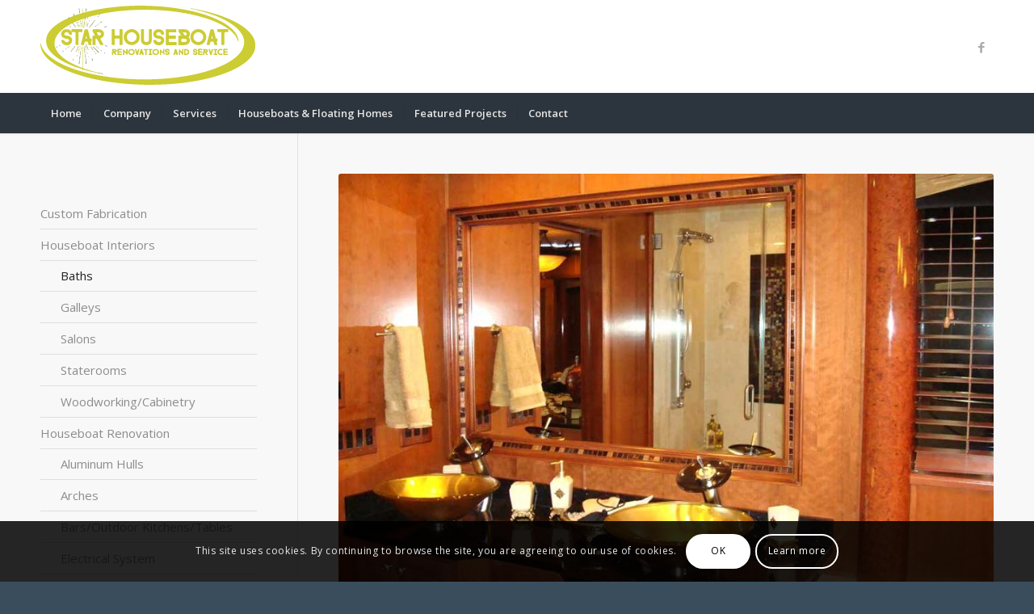

--- FILE ---
content_type: text/html; charset=UTF-8
request_url: https://starhouseboat.com/services/houseboat-interiors/baths/
body_size: 18003
content:
<!DOCTYPE html>
<html lang="en-US" class="html_stretched responsive av-preloader-disabled  html_header_top html_logo_left html_bottom_nav_header html_menu_left html_custom html_header_sticky_disabled html_header_shrinking_disabled html_mobile_menu_tablet html_header_searchicon html_content_align_center html_header_unstick_top_disabled html_header_stretch_disabled html_minimal_header html_minimal_header_shadow html_elegant-blog html_av-submenu-hidden html_av-submenu-display-click html_av-overlay-side html_av-overlay-side-classic html_av-submenu-clone html_entry_id_916 av-cookies-consent-show-message-bar av-cookies-cookie-consent-enabled av-cookies-can-opt-out av-cookies-user-silent-accept avia-cookie-check-browser-settings av-no-preview av-default-lightbox html_text_menu_active av-mobile-menu-switch-default">
<head>
<meta charset="UTF-8" />


<!-- mobile setting -->
<meta name="viewport" content="width=device-width, initial-scale=1">

<!-- Scripts/CSS and wp_head hook -->
<meta name='robots' content='index, follow, max-image-preview:large, max-snippet:-1, max-video-preview:-1' />
	<style>img:is([sizes="auto" i], [sizes^="auto," i]) { contain-intrinsic-size: 3000px 1500px }</style>
	
				<script type='text/javascript'>

				function avia_cookie_check_sessionStorage()
				{
					//	FF throws error when all cookies blocked !!
					var sessionBlocked = false;
					try
					{
						var test = sessionStorage.getItem( 'aviaCookieRefused' ) != null;
					}
					catch(e)
					{
						sessionBlocked = true;
					}

					var aviaCookieRefused = ! sessionBlocked ? sessionStorage.getItem( 'aviaCookieRefused' ) : null;

					var html = document.getElementsByTagName('html')[0];

					/**
					 * Set a class to avoid calls to sessionStorage
					 */
					if( sessionBlocked || aviaCookieRefused )
					{
						if( html.className.indexOf('av-cookies-session-refused') < 0 )
						{
							html.className += ' av-cookies-session-refused';
						}
					}

					if( sessionBlocked || aviaCookieRefused || document.cookie.match(/aviaCookieConsent/) )
					{
						if( html.className.indexOf('av-cookies-user-silent-accept') >= 0 )
						{
							 html.className = html.className.replace(/\bav-cookies-user-silent-accept\b/g, '');
						}
					}
				}

				avia_cookie_check_sessionStorage();

			</script>
			
	<!-- This site is optimized with the Yoast SEO plugin v25.7 - https://yoast.com/wordpress/plugins/seo/ -->
	<title>Baths - Star Houseboat Renovations and Service</title>
	<link rel="canonical" href="https://starhouseboat.com/services/houseboat-interiors/baths/" />
	<meta property="og:locale" content="en_US" />
	<meta property="og:type" content="article" />
	<meta property="og:title" content="Baths - Star Houseboat Renovations and Service" />
	<meta property="og:url" content="https://starhouseboat.com/services/houseboat-interiors/baths/" />
	<meta property="og:site_name" content="Star Houseboat Renovations and Service" />
	<meta property="article:publisher" content="https://www.facebook.com/starhouseboat/" />
	<meta property="article:modified_time" content="2018-12-20T18:44:04+00:00" />
	<meta name="twitter:card" content="summary_large_image" />
	<meta name="twitter:label1" content="Est. reading time" />
	<meta name="twitter:data1" content="1 minute" />
	<script type="application/ld+json" class="yoast-schema-graph">{"@context":"https://schema.org","@graph":[{"@type":"WebPage","@id":"https://starhouseboat.com/services/houseboat-interiors/baths/","url":"https://starhouseboat.com/services/houseboat-interiors/baths/","name":"Baths - Star Houseboat Renovations and Service","isPartOf":{"@id":"https://starhouseboat.com/#website"},"datePublished":"2018-10-19T19:06:45+00:00","dateModified":"2018-12-20T18:44:04+00:00","breadcrumb":{"@id":"https://starhouseboat.com/services/houseboat-interiors/baths/#breadcrumb"},"inLanguage":"en-US","potentialAction":[{"@type":"ReadAction","target":["https://starhouseboat.com/services/houseboat-interiors/baths/"]}]},{"@type":"BreadcrumbList","@id":"https://starhouseboat.com/services/houseboat-interiors/baths/#breadcrumb","itemListElement":[{"@type":"ListItem","position":1,"name":"Home","item":"https://starhouseboat.com/"},{"@type":"ListItem","position":2,"name":"Services","item":"https://starhouseboat.com/services/"},{"@type":"ListItem","position":3,"name":"Houseboat Interiors","item":"https://starhouseboat.com/services/houseboat-interiors/"},{"@type":"ListItem","position":4,"name":"Baths"}]},{"@type":"WebSite","@id":"https://starhouseboat.com/#website","url":"https://starhouseboat.com/","name":"Star Houseboat Renovations and Service","description":"","publisher":{"@id":"https://starhouseboat.com/#organization"},"potentialAction":[{"@type":"SearchAction","target":{"@type":"EntryPoint","urlTemplate":"https://starhouseboat.com/?s={search_term_string}"},"query-input":{"@type":"PropertyValueSpecification","valueRequired":true,"valueName":"search_term_string"}}],"inLanguage":"en-US"},{"@type":"Organization","@id":"https://starhouseboat.com/#organization","name":"Star Houseboat Renovations and Service","url":"https://starhouseboat.com/","logo":{"@type":"ImageObject","inLanguage":"en-US","@id":"https://starhouseboat.com/#/schema/logo/image/","url":"https://starhouseboat.com/wp-content/uploads/sites/3/2018/12/StarCardsLogoB.png","contentUrl":"https://starhouseboat.com/wp-content/uploads/sites/3/2018/12/StarCardsLogoB.png","width":266,"height":98,"caption":"Star Houseboat Renovations and Service"},"image":{"@id":"https://starhouseboat.com/#/schema/logo/image/"},"sameAs":["https://www.facebook.com/starhouseboat/"]}]}</script>
	<!-- / Yoast SEO plugin. -->


<link rel="alternate" type="application/rss+xml" title="Star Houseboat Renovations and Service &raquo; Feed" href="https://starhouseboat.com/feed/" />
<link rel="alternate" type="application/rss+xml" title="Star Houseboat Renovations and Service &raquo; Comments Feed" href="https://starhouseboat.com/comments/feed/" />

<!-- google webfont font replacement -->

			<script type='text/javascript'>

				(function() {

					/*	check if webfonts are disabled by user setting via cookie - or user must opt in.	*/
					var html = document.getElementsByTagName('html')[0];
					var cookie_check = html.className.indexOf('av-cookies-needs-opt-in') >= 0 || html.className.indexOf('av-cookies-can-opt-out') >= 0;
					var allow_continue = true;
					var silent_accept_cookie = html.className.indexOf('av-cookies-user-silent-accept') >= 0;

					if( cookie_check && ! silent_accept_cookie )
					{
						if( ! document.cookie.match(/aviaCookieConsent/) || html.className.indexOf('av-cookies-session-refused') >= 0 )
						{
							allow_continue = false;
						}
						else
						{
							if( ! document.cookie.match(/aviaPrivacyRefuseCookiesHideBar/) )
							{
								allow_continue = false;
							}
							else if( ! document.cookie.match(/aviaPrivacyEssentialCookiesEnabled/) )
							{
								allow_continue = false;
							}
							else if( document.cookie.match(/aviaPrivacyGoogleWebfontsDisabled/) )
							{
								allow_continue = false;
							}
						}
					}

					if( allow_continue )
					{
						var f = document.createElement('link');

						f.type 	= 'text/css';
						f.rel 	= 'stylesheet';
						f.href 	= 'https://fonts.googleapis.com/css?family=Open+Sans:400,600&display=auto';
						f.id 	= 'avia-google-webfont';

						document.getElementsByTagName('head')[0].appendChild(f);
					}
				})();

			</script>
			<script type="text/javascript">
/* <![CDATA[ */
window._wpemojiSettings = {"baseUrl":"https:\/\/s.w.org\/images\/core\/emoji\/16.0.1\/72x72\/","ext":".png","svgUrl":"https:\/\/s.w.org\/images\/core\/emoji\/16.0.1\/svg\/","svgExt":".svg","source":{"concatemoji":"https:\/\/starhouseboat.com\/wp-includes\/js\/wp-emoji-release.min.js?ver=6.6.4"}};
/*! This file is auto-generated */
!function(s,n){var o,i,e;function c(e){try{var t={supportTests:e,timestamp:(new Date).valueOf()};sessionStorage.setItem(o,JSON.stringify(t))}catch(e){}}function p(e,t,n){e.clearRect(0,0,e.canvas.width,e.canvas.height),e.fillText(t,0,0);var t=new Uint32Array(e.getImageData(0,0,e.canvas.width,e.canvas.height).data),a=(e.clearRect(0,0,e.canvas.width,e.canvas.height),e.fillText(n,0,0),new Uint32Array(e.getImageData(0,0,e.canvas.width,e.canvas.height).data));return t.every(function(e,t){return e===a[t]})}function u(e,t){e.clearRect(0,0,e.canvas.width,e.canvas.height),e.fillText(t,0,0);for(var n=e.getImageData(16,16,1,1),a=0;a<n.data.length;a++)if(0!==n.data[a])return!1;return!0}function f(e,t,n,a){switch(t){case"flag":return n(e,"\ud83c\udff3\ufe0f\u200d\u26a7\ufe0f","\ud83c\udff3\ufe0f\u200b\u26a7\ufe0f")?!1:!n(e,"\ud83c\udde8\ud83c\uddf6","\ud83c\udde8\u200b\ud83c\uddf6")&&!n(e,"\ud83c\udff4\udb40\udc67\udb40\udc62\udb40\udc65\udb40\udc6e\udb40\udc67\udb40\udc7f","\ud83c\udff4\u200b\udb40\udc67\u200b\udb40\udc62\u200b\udb40\udc65\u200b\udb40\udc6e\u200b\udb40\udc67\u200b\udb40\udc7f");case"emoji":return!a(e,"\ud83e\udedf")}return!1}function g(e,t,n,a){var r="undefined"!=typeof WorkerGlobalScope&&self instanceof WorkerGlobalScope?new OffscreenCanvas(300,150):s.createElement("canvas"),o=r.getContext("2d",{willReadFrequently:!0}),i=(o.textBaseline="top",o.font="600 32px Arial",{});return e.forEach(function(e){i[e]=t(o,e,n,a)}),i}function t(e){var t=s.createElement("script");t.src=e,t.defer=!0,s.head.appendChild(t)}"undefined"!=typeof Promise&&(o="wpEmojiSettingsSupports",i=["flag","emoji"],n.supports={everything:!0,everythingExceptFlag:!0},e=new Promise(function(e){s.addEventListener("DOMContentLoaded",e,{once:!0})}),new Promise(function(t){var n=function(){try{var e=JSON.parse(sessionStorage.getItem(o));if("object"==typeof e&&"number"==typeof e.timestamp&&(new Date).valueOf()<e.timestamp+604800&&"object"==typeof e.supportTests)return e.supportTests}catch(e){}return null}();if(!n){if("undefined"!=typeof Worker&&"undefined"!=typeof OffscreenCanvas&&"undefined"!=typeof URL&&URL.createObjectURL&&"undefined"!=typeof Blob)try{var e="postMessage("+g.toString()+"("+[JSON.stringify(i),f.toString(),p.toString(),u.toString()].join(",")+"));",a=new Blob([e],{type:"text/javascript"}),r=new Worker(URL.createObjectURL(a),{name:"wpTestEmojiSupports"});return void(r.onmessage=function(e){c(n=e.data),r.terminate(),t(n)})}catch(e){}c(n=g(i,f,p,u))}t(n)}).then(function(e){for(var t in e)n.supports[t]=e[t],n.supports.everything=n.supports.everything&&n.supports[t],"flag"!==t&&(n.supports.everythingExceptFlag=n.supports.everythingExceptFlag&&n.supports[t]);n.supports.everythingExceptFlag=n.supports.everythingExceptFlag&&!n.supports.flag,n.DOMReady=!1,n.readyCallback=function(){n.DOMReady=!0}}).then(function(){return e}).then(function(){var e;n.supports.everything||(n.readyCallback(),(e=n.source||{}).concatemoji?t(e.concatemoji):e.wpemoji&&e.twemoji&&(t(e.twemoji),t(e.wpemoji)))}))}((window,document),window._wpemojiSettings);
/* ]]> */
</script>
<style id='wp-emoji-styles-inline-css' type='text/css'>

	img.wp-smiley, img.emoji {
		display: inline !important;
		border: none !important;
		box-shadow: none !important;
		height: 1em !important;
		width: 1em !important;
		margin: 0 0.07em !important;
		vertical-align: -0.1em !important;
		background: none !important;
		padding: 0 !important;
	}
</style>
<link rel='stylesheet' id='wp-block-library-css' href='https://starhouseboat.com/wp-includes/css/dist/block-library/style.min.css?ver=6.6.4' type='text/css' media='all' />
<style id='global-styles-inline-css' type='text/css'>
:root{--wp--preset--aspect-ratio--square: 1;--wp--preset--aspect-ratio--4-3: 4/3;--wp--preset--aspect-ratio--3-4: 3/4;--wp--preset--aspect-ratio--3-2: 3/2;--wp--preset--aspect-ratio--2-3: 2/3;--wp--preset--aspect-ratio--16-9: 16/9;--wp--preset--aspect-ratio--9-16: 9/16;--wp--preset--color--black: #000000;--wp--preset--color--cyan-bluish-gray: #abb8c3;--wp--preset--color--white: #ffffff;--wp--preset--color--pale-pink: #f78da7;--wp--preset--color--vivid-red: #cf2e2e;--wp--preset--color--luminous-vivid-orange: #ff6900;--wp--preset--color--luminous-vivid-amber: #fcb900;--wp--preset--color--light-green-cyan: #7bdcb5;--wp--preset--color--vivid-green-cyan: #00d084;--wp--preset--color--pale-cyan-blue: #8ed1fc;--wp--preset--color--vivid-cyan-blue: #0693e3;--wp--preset--color--vivid-purple: #9b51e0;--wp--preset--color--metallic-red: #b02b2c;--wp--preset--color--maximum-yellow-red: #edae44;--wp--preset--color--yellow-sun: #eeee22;--wp--preset--color--palm-leaf: #83a846;--wp--preset--color--aero: #7bb0e7;--wp--preset--color--old-lavender: #745f7e;--wp--preset--color--steel-teal: #5f8789;--wp--preset--color--raspberry-pink: #d65799;--wp--preset--color--medium-turquoise: #4ecac2;--wp--preset--gradient--vivid-cyan-blue-to-vivid-purple: linear-gradient(135deg,rgba(6,147,227,1) 0%,rgb(155,81,224) 100%);--wp--preset--gradient--light-green-cyan-to-vivid-green-cyan: linear-gradient(135deg,rgb(122,220,180) 0%,rgb(0,208,130) 100%);--wp--preset--gradient--luminous-vivid-amber-to-luminous-vivid-orange: linear-gradient(135deg,rgba(252,185,0,1) 0%,rgba(255,105,0,1) 100%);--wp--preset--gradient--luminous-vivid-orange-to-vivid-red: linear-gradient(135deg,rgba(255,105,0,1) 0%,rgb(207,46,46) 100%);--wp--preset--gradient--very-light-gray-to-cyan-bluish-gray: linear-gradient(135deg,rgb(238,238,238) 0%,rgb(169,184,195) 100%);--wp--preset--gradient--cool-to-warm-spectrum: linear-gradient(135deg,rgb(74,234,220) 0%,rgb(151,120,209) 20%,rgb(207,42,186) 40%,rgb(238,44,130) 60%,rgb(251,105,98) 80%,rgb(254,248,76) 100%);--wp--preset--gradient--blush-light-purple: linear-gradient(135deg,rgb(255,206,236) 0%,rgb(152,150,240) 100%);--wp--preset--gradient--blush-bordeaux: linear-gradient(135deg,rgb(254,205,165) 0%,rgb(254,45,45) 50%,rgb(107,0,62) 100%);--wp--preset--gradient--luminous-dusk: linear-gradient(135deg,rgb(255,203,112) 0%,rgb(199,81,192) 50%,rgb(65,88,208) 100%);--wp--preset--gradient--pale-ocean: linear-gradient(135deg,rgb(255,245,203) 0%,rgb(182,227,212) 50%,rgb(51,167,181) 100%);--wp--preset--gradient--electric-grass: linear-gradient(135deg,rgb(202,248,128) 0%,rgb(113,206,126) 100%);--wp--preset--gradient--midnight: linear-gradient(135deg,rgb(2,3,129) 0%,rgb(40,116,252) 100%);--wp--preset--font-size--small: 1rem;--wp--preset--font-size--medium: 1.125rem;--wp--preset--font-size--large: 1.75rem;--wp--preset--font-size--x-large: clamp(1.75rem, 3vw, 2.25rem);--wp--preset--spacing--20: 0.44rem;--wp--preset--spacing--30: 0.67rem;--wp--preset--spacing--40: 1rem;--wp--preset--spacing--50: 1.5rem;--wp--preset--spacing--60: 2.25rem;--wp--preset--spacing--70: 3.38rem;--wp--preset--spacing--80: 5.06rem;--wp--preset--shadow--natural: 6px 6px 9px rgba(0, 0, 0, 0.2);--wp--preset--shadow--deep: 12px 12px 50px rgba(0, 0, 0, 0.4);--wp--preset--shadow--sharp: 6px 6px 0px rgba(0, 0, 0, 0.2);--wp--preset--shadow--outlined: 6px 6px 0px -3px rgba(255, 255, 255, 1), 6px 6px rgba(0, 0, 0, 1);--wp--preset--shadow--crisp: 6px 6px 0px rgba(0, 0, 0, 1);}:root { --wp--style--global--content-size: 800px;--wp--style--global--wide-size: 1130px; }:where(body) { margin: 0; }.wp-site-blocks > .alignleft { float: left; margin-right: 2em; }.wp-site-blocks > .alignright { float: right; margin-left: 2em; }.wp-site-blocks > .aligncenter { justify-content: center; margin-left: auto; margin-right: auto; }:where(.is-layout-flex){gap: 0.5em;}:where(.is-layout-grid){gap: 0.5em;}.is-layout-flow > .alignleft{float: left;margin-inline-start: 0;margin-inline-end: 2em;}.is-layout-flow > .alignright{float: right;margin-inline-start: 2em;margin-inline-end: 0;}.is-layout-flow > .aligncenter{margin-left: auto !important;margin-right: auto !important;}.is-layout-constrained > .alignleft{float: left;margin-inline-start: 0;margin-inline-end: 2em;}.is-layout-constrained > .alignright{float: right;margin-inline-start: 2em;margin-inline-end: 0;}.is-layout-constrained > .aligncenter{margin-left: auto !important;margin-right: auto !important;}.is-layout-constrained > :where(:not(.alignleft):not(.alignright):not(.alignfull)){max-width: var(--wp--style--global--content-size);margin-left: auto !important;margin-right: auto !important;}.is-layout-constrained > .alignwide{max-width: var(--wp--style--global--wide-size);}body .is-layout-flex{display: flex;}.is-layout-flex{flex-wrap: wrap;align-items: center;}.is-layout-flex > :is(*, div){margin: 0;}body .is-layout-grid{display: grid;}.is-layout-grid > :is(*, div){margin: 0;}body{padding-top: 0px;padding-right: 0px;padding-bottom: 0px;padding-left: 0px;}a:where(:not(.wp-element-button)){text-decoration: underline;}:root :where(.wp-element-button, .wp-block-button__link){background-color: #32373c;border-width: 0;color: #fff;font-family: inherit;font-size: inherit;line-height: inherit;padding: calc(0.667em + 2px) calc(1.333em + 2px);text-decoration: none;}.has-black-color{color: var(--wp--preset--color--black) !important;}.has-cyan-bluish-gray-color{color: var(--wp--preset--color--cyan-bluish-gray) !important;}.has-white-color{color: var(--wp--preset--color--white) !important;}.has-pale-pink-color{color: var(--wp--preset--color--pale-pink) !important;}.has-vivid-red-color{color: var(--wp--preset--color--vivid-red) !important;}.has-luminous-vivid-orange-color{color: var(--wp--preset--color--luminous-vivid-orange) !important;}.has-luminous-vivid-amber-color{color: var(--wp--preset--color--luminous-vivid-amber) !important;}.has-light-green-cyan-color{color: var(--wp--preset--color--light-green-cyan) !important;}.has-vivid-green-cyan-color{color: var(--wp--preset--color--vivid-green-cyan) !important;}.has-pale-cyan-blue-color{color: var(--wp--preset--color--pale-cyan-blue) !important;}.has-vivid-cyan-blue-color{color: var(--wp--preset--color--vivid-cyan-blue) !important;}.has-vivid-purple-color{color: var(--wp--preset--color--vivid-purple) !important;}.has-metallic-red-color{color: var(--wp--preset--color--metallic-red) !important;}.has-maximum-yellow-red-color{color: var(--wp--preset--color--maximum-yellow-red) !important;}.has-yellow-sun-color{color: var(--wp--preset--color--yellow-sun) !important;}.has-palm-leaf-color{color: var(--wp--preset--color--palm-leaf) !important;}.has-aero-color{color: var(--wp--preset--color--aero) !important;}.has-old-lavender-color{color: var(--wp--preset--color--old-lavender) !important;}.has-steel-teal-color{color: var(--wp--preset--color--steel-teal) !important;}.has-raspberry-pink-color{color: var(--wp--preset--color--raspberry-pink) !important;}.has-medium-turquoise-color{color: var(--wp--preset--color--medium-turquoise) !important;}.has-black-background-color{background-color: var(--wp--preset--color--black) !important;}.has-cyan-bluish-gray-background-color{background-color: var(--wp--preset--color--cyan-bluish-gray) !important;}.has-white-background-color{background-color: var(--wp--preset--color--white) !important;}.has-pale-pink-background-color{background-color: var(--wp--preset--color--pale-pink) !important;}.has-vivid-red-background-color{background-color: var(--wp--preset--color--vivid-red) !important;}.has-luminous-vivid-orange-background-color{background-color: var(--wp--preset--color--luminous-vivid-orange) !important;}.has-luminous-vivid-amber-background-color{background-color: var(--wp--preset--color--luminous-vivid-amber) !important;}.has-light-green-cyan-background-color{background-color: var(--wp--preset--color--light-green-cyan) !important;}.has-vivid-green-cyan-background-color{background-color: var(--wp--preset--color--vivid-green-cyan) !important;}.has-pale-cyan-blue-background-color{background-color: var(--wp--preset--color--pale-cyan-blue) !important;}.has-vivid-cyan-blue-background-color{background-color: var(--wp--preset--color--vivid-cyan-blue) !important;}.has-vivid-purple-background-color{background-color: var(--wp--preset--color--vivid-purple) !important;}.has-metallic-red-background-color{background-color: var(--wp--preset--color--metallic-red) !important;}.has-maximum-yellow-red-background-color{background-color: var(--wp--preset--color--maximum-yellow-red) !important;}.has-yellow-sun-background-color{background-color: var(--wp--preset--color--yellow-sun) !important;}.has-palm-leaf-background-color{background-color: var(--wp--preset--color--palm-leaf) !important;}.has-aero-background-color{background-color: var(--wp--preset--color--aero) !important;}.has-old-lavender-background-color{background-color: var(--wp--preset--color--old-lavender) !important;}.has-steel-teal-background-color{background-color: var(--wp--preset--color--steel-teal) !important;}.has-raspberry-pink-background-color{background-color: var(--wp--preset--color--raspberry-pink) !important;}.has-medium-turquoise-background-color{background-color: var(--wp--preset--color--medium-turquoise) !important;}.has-black-border-color{border-color: var(--wp--preset--color--black) !important;}.has-cyan-bluish-gray-border-color{border-color: var(--wp--preset--color--cyan-bluish-gray) !important;}.has-white-border-color{border-color: var(--wp--preset--color--white) !important;}.has-pale-pink-border-color{border-color: var(--wp--preset--color--pale-pink) !important;}.has-vivid-red-border-color{border-color: var(--wp--preset--color--vivid-red) !important;}.has-luminous-vivid-orange-border-color{border-color: var(--wp--preset--color--luminous-vivid-orange) !important;}.has-luminous-vivid-amber-border-color{border-color: var(--wp--preset--color--luminous-vivid-amber) !important;}.has-light-green-cyan-border-color{border-color: var(--wp--preset--color--light-green-cyan) !important;}.has-vivid-green-cyan-border-color{border-color: var(--wp--preset--color--vivid-green-cyan) !important;}.has-pale-cyan-blue-border-color{border-color: var(--wp--preset--color--pale-cyan-blue) !important;}.has-vivid-cyan-blue-border-color{border-color: var(--wp--preset--color--vivid-cyan-blue) !important;}.has-vivid-purple-border-color{border-color: var(--wp--preset--color--vivid-purple) !important;}.has-metallic-red-border-color{border-color: var(--wp--preset--color--metallic-red) !important;}.has-maximum-yellow-red-border-color{border-color: var(--wp--preset--color--maximum-yellow-red) !important;}.has-yellow-sun-border-color{border-color: var(--wp--preset--color--yellow-sun) !important;}.has-palm-leaf-border-color{border-color: var(--wp--preset--color--palm-leaf) !important;}.has-aero-border-color{border-color: var(--wp--preset--color--aero) !important;}.has-old-lavender-border-color{border-color: var(--wp--preset--color--old-lavender) !important;}.has-steel-teal-border-color{border-color: var(--wp--preset--color--steel-teal) !important;}.has-raspberry-pink-border-color{border-color: var(--wp--preset--color--raspberry-pink) !important;}.has-medium-turquoise-border-color{border-color: var(--wp--preset--color--medium-turquoise) !important;}.has-vivid-cyan-blue-to-vivid-purple-gradient-background{background: var(--wp--preset--gradient--vivid-cyan-blue-to-vivid-purple) !important;}.has-light-green-cyan-to-vivid-green-cyan-gradient-background{background: var(--wp--preset--gradient--light-green-cyan-to-vivid-green-cyan) !important;}.has-luminous-vivid-amber-to-luminous-vivid-orange-gradient-background{background: var(--wp--preset--gradient--luminous-vivid-amber-to-luminous-vivid-orange) !important;}.has-luminous-vivid-orange-to-vivid-red-gradient-background{background: var(--wp--preset--gradient--luminous-vivid-orange-to-vivid-red) !important;}.has-very-light-gray-to-cyan-bluish-gray-gradient-background{background: var(--wp--preset--gradient--very-light-gray-to-cyan-bluish-gray) !important;}.has-cool-to-warm-spectrum-gradient-background{background: var(--wp--preset--gradient--cool-to-warm-spectrum) !important;}.has-blush-light-purple-gradient-background{background: var(--wp--preset--gradient--blush-light-purple) !important;}.has-blush-bordeaux-gradient-background{background: var(--wp--preset--gradient--blush-bordeaux) !important;}.has-luminous-dusk-gradient-background{background: var(--wp--preset--gradient--luminous-dusk) !important;}.has-pale-ocean-gradient-background{background: var(--wp--preset--gradient--pale-ocean) !important;}.has-electric-grass-gradient-background{background: var(--wp--preset--gradient--electric-grass) !important;}.has-midnight-gradient-background{background: var(--wp--preset--gradient--midnight) !important;}.has-small-font-size{font-size: var(--wp--preset--font-size--small) !important;}.has-medium-font-size{font-size: var(--wp--preset--font-size--medium) !important;}.has-large-font-size{font-size: var(--wp--preset--font-size--large) !important;}.has-x-large-font-size{font-size: var(--wp--preset--font-size--x-large) !important;}
:where(.wp-block-post-template.is-layout-flex){gap: 1.25em;}:where(.wp-block-post-template.is-layout-grid){gap: 1.25em;}
:where(.wp-block-columns.is-layout-flex){gap: 2em;}:where(.wp-block-columns.is-layout-grid){gap: 2em;}
:root :where(.wp-block-pullquote){font-size: 1.5em;line-height: 1.6;}
</style>
<link rel='stylesheet' id='avia-merged-styles-css' href='https://starhouseboat.com/wp-content/uploads/sites/3/dynamic_avia/avia-merged-styles-a0309a6686240df25e621bed6d7498d8---689f838e669e4.css' type='text/css' media='all' />
<link rel='stylesheet' id='avia-single-post-916-css' href='https://starhouseboat.com/wp-content/uploads/sites/3/dynamic_avia/avia_posts_css/post-916.css?ver=ver-1755289901' type='text/css' media='all' />
<script type="text/javascript" src="https://starhouseboat.com/wp-includes/js/jquery/jquery.min.js?ver=3.7.1" id="jquery-core-js"></script>
<script type="text/javascript" src="https://starhouseboat.com/wp-includes/js/jquery/jquery-migrate.min.js?ver=3.4.1" id="jquery-migrate-js"></script>
<script type="text/javascript" src="https://starhouseboat.com/wp-content/uploads/sites/3/dynamic_avia/avia-head-scripts-4f5eead831c86c2e16cfa55444a254ca---689f838e7be47.js" id="avia-head-scripts-js"></script>
<link rel="https://api.w.org/" href="https://starhouseboat.com/wp-json/" /><link rel="alternate" title="JSON" type="application/json" href="https://starhouseboat.com/wp-json/wp/v2/pages/916" /><link rel="EditURI" type="application/rsd+xml" title="RSD" href="https://starhouseboat.com/xmlrpc.php?rsd" />
<meta name="generator" content="WordPress 6.6.4" />
<link rel='shortlink' href='https://starhouseboat.com/?p=916' />
<link rel="alternate" title="oEmbed (JSON)" type="application/json+oembed" href="https://starhouseboat.com/wp-json/oembed/1.0/embed?url=https%3A%2F%2Fstarhouseboat.com%2Fservices%2Fhouseboat-interiors%2Fbaths%2F" />
<link rel="alternate" title="oEmbed (XML)" type="text/xml+oembed" href="https://starhouseboat.com/wp-json/oembed/1.0/embed?url=https%3A%2F%2Fstarhouseboat.com%2Fservices%2Fhouseboat-interiors%2Fbaths%2F&#038;format=xml" />
<script type="text/javascript">
(function(url){
	if(/(?:Chrome\/26\.0\.1410\.63 Safari\/537\.31|WordfenceTestMonBot)/.test(navigator.userAgent)){ return; }
	var addEvent = function(evt, handler) {
		if (window.addEventListener) {
			document.addEventListener(evt, handler, false);
		} else if (window.attachEvent) {
			document.attachEvent('on' + evt, handler);
		}
	};
	var removeEvent = function(evt, handler) {
		if (window.removeEventListener) {
			document.removeEventListener(evt, handler, false);
		} else if (window.detachEvent) {
			document.detachEvent('on' + evt, handler);
		}
	};
	var evts = 'contextmenu dblclick drag dragend dragenter dragleave dragover dragstart drop keydown keypress keyup mousedown mousemove mouseout mouseover mouseup mousewheel scroll'.split(' ');
	var logHuman = function() {
		if (window.wfLogHumanRan) { return; }
		window.wfLogHumanRan = true;
		var wfscr = document.createElement('script');
		wfscr.type = 'text/javascript';
		wfscr.async = true;
		wfscr.src = url + '&r=' + Math.random();
		(document.getElementsByTagName('head')[0]||document.getElementsByTagName('body')[0]).appendChild(wfscr);
		for (var i = 0; i < evts.length; i++) {
			removeEvent(evts[i], logHuman);
		}
	};
	for (var i = 0; i < evts.length; i++) {
		addEvent(evts[i], logHuman);
	}
})('//starhouseboat.com/?wordfence_lh=1&hid=3F288387898E8E4DBD24CB98C446F8F6');
</script>
<link rel="icon" href="https://starhouseboat.com/wp-content/uploads/sites/3/2018/12/phFaviconRev.png" type="image/png">
<!--[if lt IE 9]><script src="https://starhouseboat.com/wp-content/themes/enfold/js/html5shiv.js"></script><![endif]--><link rel="profile" href="https://gmpg.org/xfn/11" />
<link rel="alternate" type="application/rss+xml" title="Star Houseboat Renovations and Service RSS2 Feed" href="https://starhouseboat.com/feed/" />
<link rel="pingback" href="https://starhouseboat.com/xmlrpc.php" />

<style type='text/css' media='screen'>
 #top #header_main > .container, #top #header_main > .container .main_menu  .av-main-nav > li > a, #top #header_main #menu-item-shop .cart_dropdown_link{ height:115px; line-height: 115px; }
 .html_top_nav_header .av-logo-container{ height:115px;  }
 .html_header_top.html_header_sticky #top #wrap_all #main{ padding-top:167px; } 
</style>

<!-- To speed up the rendering and to display the site as fast as possible to the user we include some styles and scripts for above the fold content inline -->
<script type="text/javascript">'use strict';var avia_is_mobile=!1;if(/Android|webOS|iPhone|iPad|iPod|BlackBerry|IEMobile|Opera Mini/i.test(navigator.userAgent)&&'ontouchstart' in document.documentElement){avia_is_mobile=!0;document.documentElement.className+=' avia_mobile '}
else{document.documentElement.className+=' avia_desktop '};document.documentElement.className+=' js_active ';(function(){var e=['-webkit-','-moz-','-ms-',''],n='',o=!1,a=!1;for(var t in e){if(e[t]+'transform' in document.documentElement.style){o=!0;n=e[t]+'transform'};if(e[t]+'perspective' in document.documentElement.style){a=!0}};if(o){document.documentElement.className+=' avia_transform '};if(a){document.documentElement.className+=' avia_transform3d '};if(typeof document.getElementsByClassName=='function'&&typeof document.documentElement.getBoundingClientRect=='function'&&avia_is_mobile==!1){if(n&&window.innerHeight>0){setTimeout(function(){var e=0,o={},a=0,t=document.getElementsByClassName('av-parallax'),i=window.pageYOffset||document.documentElement.scrollTop;for(e=0;e<t.length;e++){t[e].style.top='0px';o=t[e].getBoundingClientRect();a=Math.ceil((window.innerHeight+i-o.top)*0.3);t[e].style[n]='translate(0px, '+a+'px)';t[e].style.top='auto';t[e].className+=' enabled-parallax '}},50)}}})();</script><style type="text/css">
		@font-face {font-family: 'entypo-fontello-enfold'; font-weight: normal; font-style: normal; font-display: auto;
		src: url('https://starhouseboat.com/wp-content/themes/enfold/config-templatebuilder/avia-template-builder/assets/fonts/entypo-fontello-enfold/entypo-fontello-enfold.woff2') format('woff2'),
		url('https://starhouseboat.com/wp-content/themes/enfold/config-templatebuilder/avia-template-builder/assets/fonts/entypo-fontello-enfold/entypo-fontello-enfold.woff') format('woff'),
		url('https://starhouseboat.com/wp-content/themes/enfold/config-templatebuilder/avia-template-builder/assets/fonts/entypo-fontello-enfold/entypo-fontello-enfold.ttf') format('truetype'),
		url('https://starhouseboat.com/wp-content/themes/enfold/config-templatebuilder/avia-template-builder/assets/fonts/entypo-fontello-enfold/entypo-fontello-enfold.svg#entypo-fontello-enfold') format('svg'),
		url('https://starhouseboat.com/wp-content/themes/enfold/config-templatebuilder/avia-template-builder/assets/fonts/entypo-fontello-enfold/entypo-fontello-enfold.eot'),
		url('https://starhouseboat.com/wp-content/themes/enfold/config-templatebuilder/avia-template-builder/assets/fonts/entypo-fontello-enfold/entypo-fontello-enfold.eot?#iefix') format('embedded-opentype');
		}

		#top .avia-font-entypo-fontello-enfold, body .avia-font-entypo-fontello-enfold, html body [data-av_iconfont='entypo-fontello-enfold']:before{ font-family: 'entypo-fontello-enfold'; }
		
		@font-face {font-family: 'entypo-fontello'; font-weight: normal; font-style: normal; font-display: auto;
		src: url('https://starhouseboat.com/wp-content/themes/enfold/config-templatebuilder/avia-template-builder/assets/fonts/entypo-fontello/entypo-fontello.woff2') format('woff2'),
		url('https://starhouseboat.com/wp-content/themes/enfold/config-templatebuilder/avia-template-builder/assets/fonts/entypo-fontello/entypo-fontello.woff') format('woff'),
		url('https://starhouseboat.com/wp-content/themes/enfold/config-templatebuilder/avia-template-builder/assets/fonts/entypo-fontello/entypo-fontello.ttf') format('truetype'),
		url('https://starhouseboat.com/wp-content/themes/enfold/config-templatebuilder/avia-template-builder/assets/fonts/entypo-fontello/entypo-fontello.svg#entypo-fontello') format('svg'),
		url('https://starhouseboat.com/wp-content/themes/enfold/config-templatebuilder/avia-template-builder/assets/fonts/entypo-fontello/entypo-fontello.eot'),
		url('https://starhouseboat.com/wp-content/themes/enfold/config-templatebuilder/avia-template-builder/assets/fonts/entypo-fontello/entypo-fontello.eot?#iefix') format('embedded-opentype');
		}

		#top .avia-font-entypo-fontello, body .avia-font-entypo-fontello, html body [data-av_iconfont='entypo-fontello']:before{ font-family: 'entypo-fontello'; }
		</style>

<!--
Debugging Info for Theme support: 

Theme: Enfold
Version: 7.1.1
Installed: enfold
AviaFramework Version: 5.6
AviaBuilder Version: 6.0
aviaElementManager Version: 1.0.1
- - - - - - - - - - -
ChildTheme: Star House Boat Enfold Child
ChildTheme Version: 1.0
ChildTheme Installed: enfold

- - - - - - - - - - -
ML:128-PU:41-PLA:6
WP:6.6.4
Compress: CSS:all theme files - JS:all theme files
Updates: disabled
PLAu:5
-->
</head>

<body data-rsssl=1 id="top" class="wp-singular page-template-default page page-id-916 page-child parent-pageid-358 wp-theme-enfold wp-child-theme-starHouseboat-enfold-child stretched rtl_columns av-curtain-numeric open_sans  post-type-page" itemscope="itemscope" itemtype="https://schema.org/WebPage" >

	
	<div id='wrap_all'>

	
<header id='header' class='all_colors header_color light_bg_color  av_header_top av_logo_left av_bottom_nav_header av_menu_left av_custom av_header_sticky_disabled av_header_shrinking_disabled av_header_stretch_disabled av_mobile_menu_tablet av_header_searchicon av_header_unstick_top_disabled av_seperator_small_border av_minimal_header av_minimal_header_shadow'  data-av_shrink_factor='50' role="banner" itemscope="itemscope" itemtype="https://schema.org/WPHeader" >

		<div  id='header_main' class='container_wrap container_wrap_logo'>

        <div class='container av-logo-container'><div class='inner-container'><span class='logo avia-standard-logo'><a href='https://starhouseboat.com/' class='' aria-label='StarCardsLogoB' title='StarCardsLogoB'><img src="https://starhouseboat.com/wp-content/uploads/sites/3/2018/12/StarCardsLogoB.png" height="100" width="300" alt='Star Houseboat Renovations and Service' title='StarCardsLogoB' /></a></span><ul class='noLightbox social_bookmarks icon_count_1'><li class='social_bookmarks_facebook av-social-link-facebook social_icon_1 avia_social_iconfont'><a target="_blank" aria-label="Link to Facebook" href='http://facebook.com/starhouseboat' data-av_icon='' data-av_iconfont='entypo-fontello' title="Link to Facebook" desc="Link to Facebook" rel="noopener"><span class='avia_hidden_link_text'>Link to Facebook</span></a></li></ul></div></div><div id='header_main_alternate' class='container_wrap'><div class='container'><nav class='main_menu' data-selectname='Select a page'  role="navigation" itemscope="itemscope" itemtype="https://schema.org/SiteNavigationElement" ><div class="avia-menu av-main-nav-wrap"><ul role="menu" class="menu av-main-nav" id="avia-menu"><li role="menuitem" id="menu-item-1457" class="menu-item menu-item-type-post_type menu-item-object-page menu-item-home menu-item-top-level menu-item-top-level-1"><a href="https://starhouseboat.com/" itemprop="url" tabindex="0"><span class="avia-bullet"></span><span class="avia-menu-text">Home</span><span class="avia-menu-fx"><span class="avia-arrow-wrap"><span class="avia-arrow"></span></span></span></a></li>
<li role="menuitem" id="menu-item-1441" class="menu-item menu-item-type-post_type menu-item-object-page menu-item-top-level menu-item-top-level-2"><a href="https://starhouseboat.com/company/" itemprop="url" tabindex="0"><span class="avia-bullet"></span><span class="avia-menu-text">Company</span><span class="avia-menu-fx"><span class="avia-arrow-wrap"><span class="avia-arrow"></span></span></span></a></li>
<li role="menuitem" id="menu-item-1463" class="menu-item menu-item-type-post_type menu-item-object-page current-page-ancestor current-menu-ancestor current_page_ancestor menu-item-has-children menu-item-top-level menu-item-top-level-3"><a href="https://starhouseboat.com/services/" itemprop="url" tabindex="0"><span class="avia-bullet"></span><span class="avia-menu-text">Services</span><span class="avia-menu-fx"><span class="avia-arrow-wrap"><span class="avia-arrow"></span></span></span></a>


<ul class="sub-menu">
	<li role="menuitem" id="menu-item-1471" class="menu-item menu-item-type-post_type menu-item-object-page"><a href="https://starhouseboat.com/services/houseboat-renovation/" itemprop="url" tabindex="0"><span class="avia-bullet"></span><span class="avia-menu-text">Houseboat Renovation</span></a></li>
	<li role="menuitem" id="menu-item-1486" class="menu-item menu-item-type-post_type menu-item-object-page"><a href="https://starhouseboat.com/services/houseboat-service-maintenance/" itemprop="url" tabindex="0"><span class="avia-bullet"></span><span class="avia-menu-text">Houseboat Service And Maintenance</span></a></li>
	<li role="menuitem" id="menu-item-1465" class="menu-item menu-item-type-post_type menu-item-object-page current-page-ancestor current-menu-ancestor current-menu-parent current-page-parent current_page_parent current_page_ancestor menu-item-has-children"><a href="https://starhouseboat.com/services/houseboat-interiors/" itemprop="url" tabindex="0"><span class="avia-bullet"></span><span class="avia-menu-text">Houseboat Interiors</span></a>
	<ul class="sub-menu">
		<li role="menuitem" id="menu-item-1466" class="menu-item menu-item-type-post_type menu-item-object-page current-menu-item page_item page-item-916 current_page_item"><a href="https://starhouseboat.com/services/houseboat-interiors/baths/" itemprop="url" tabindex="0"><span class="avia-bullet"></span><span class="avia-menu-text">Baths</span></a></li>
		<li role="menuitem" id="menu-item-1467" class="menu-item menu-item-type-post_type menu-item-object-page"><a href="https://starhouseboat.com/services/houseboat-interiors/galleys/" itemprop="url" tabindex="0"><span class="avia-bullet"></span><span class="avia-menu-text">Galleys</span></a></li>
		<li role="menuitem" id="menu-item-1468" class="menu-item menu-item-type-post_type menu-item-object-page"><a href="https://starhouseboat.com/services/houseboat-interiors/salons/" itemprop="url" tabindex="0"><span class="avia-bullet"></span><span class="avia-menu-text">Salons</span></a></li>
		<li role="menuitem" id="menu-item-1469" class="menu-item menu-item-type-post_type menu-item-object-page"><a href="https://starhouseboat.com/services/houseboat-interiors/staterooms/" itemprop="url" tabindex="0"><span class="avia-bullet"></span><span class="avia-menu-text">Staterooms</span></a></li>
		<li role="menuitem" id="menu-item-1470" class="menu-item menu-item-type-post_type menu-item-object-page"><a href="https://starhouseboat.com/services/houseboat-interiors/woodworking-cabinetry/" itemprop="url" tabindex="0"><span class="avia-bullet"></span><span class="avia-menu-text">Woodworking/Cabinetry</span></a></li>
	</ul>
</li>
	<li role="menuitem" id="menu-item-1459" class="menu-item menu-item-type-post_type menu-item-object-page"><a href="https://starhouseboat.com/houseboats-and-floating-homes/custom-and-specialty-boats/" itemprop="url" tabindex="0"><span class="avia-bullet"></span><span class="avia-menu-text">Custom and Specialty Boats</span></a></li>
	<li role="menuitem" id="menu-item-1461" class="menu-item menu-item-type-post_type menu-item-object-page"><a href="https://starhouseboat.com/houseboats-and-floating-homes/used-houseboats-for-sale/" itemprop="url" tabindex="0"><span class="avia-bullet"></span><span class="avia-menu-text">Used Houseboats for Sale</span></a></li>
	<li role="menuitem" id="menu-item-1443" class="menu-item menu-item-type-post_type menu-item-object-page"><a href="https://starhouseboat.com/featured-projects-archived/" itemprop="url" tabindex="0"><span class="avia-bullet"></span><span class="avia-menu-text">Featured Projects Archived</span></a></li>
</ul>
</li>
<li role="menuitem" id="menu-item-2230" class="menu-item menu-item-type-custom menu-item-object-custom menu-item-has-children menu-item-top-level menu-item-top-level-4"><a href="#" itemprop="url" tabindex="0"><span class="avia-bullet"></span><span class="avia-menu-text">Houseboats &#038; Floating Homes</span><span class="avia-menu-fx"><span class="avia-arrow-wrap"><span class="avia-arrow"></span></span></span></a>


<ul class="sub-menu">
	<li role="menuitem" id="menu-item-1488" class="menu-item menu-item-type-post_type menu-item-object-page menu-item-has-children"><a href="https://starhouseboat.com/houseboats-and-floating-homes/custom-and-specialty-boats/" itemprop="url" tabindex="0"><span class="avia-bullet"></span><span class="avia-menu-text">Custom and Specialty Boats</span></a>
	<ul class="sub-menu">
		<li role="menuitem" id="menu-item-1489" class="menu-item menu-item-type-post_type menu-item-object-page"><a href="https://starhouseboat.com/houseboats-and-floating-homes/custom-and-specialty-boats/party-boat/" itemprop="url" tabindex="0"><span class="avia-bullet"></span><span class="avia-menu-text">Party Boat</span></a></li>
	</ul>
</li>
	<li role="menuitem" id="menu-item-1490" class="menu-item menu-item-type-post_type menu-item-object-page"><a href="https://starhouseboat.com/houseboats-and-floating-homes/used-houseboats-for-sale/" itemprop="url" tabindex="0"><span class="avia-bullet"></span><span class="avia-menu-text">Used Houseboats for Sale</span></a></li>
</ul>
</li>
<li role="menuitem" id="menu-item-2249" class="menu-item menu-item-type-post_type menu-item-object-page menu-item-top-level menu-item-top-level-5"><a href="https://starhouseboat.com/featured-projects/" itemprop="url" tabindex="0"><span class="avia-bullet"></span><span class="avia-menu-text">Featured Projects</span><span class="avia-menu-fx"><span class="avia-arrow-wrap"><span class="avia-arrow"></span></span></span></a></li>
<li role="menuitem" id="menu-item-1442" class="menu-item menu-item-type-post_type menu-item-object-page menu-item-top-level menu-item-top-level-6"><a href="https://starhouseboat.com/contact/" itemprop="url" tabindex="0"><span class="avia-bullet"></span><span class="avia-menu-text">Contact</span><span class="avia-menu-fx"><span class="avia-arrow-wrap"><span class="avia-arrow"></span></span></span></a></li>
<li id="menu-item-search" class="noMobile menu-item menu-item-search-dropdown menu-item-avia-special" role="menuitem"><a class="avia-svg-icon avia-font-svg_entypo-fontello" aria-label="Search" href="?s=" rel="nofollow" title="Click to open the search input field" data-avia-search-tooltip="
&lt;search&gt;
	&lt;form role=&quot;search&quot; action=&quot;https://starhouseboat.com/&quot; id=&quot;searchform&quot; method=&quot;get&quot; class=&quot;&quot;&gt;
		&lt;div&gt;
&lt;span class='av_searchform_search avia-svg-icon avia-font-svg_entypo-fontello' data-av_svg_icon='search' data-av_iconset='svg_entypo-fontello'&gt;&lt;svg version=&quot;1.1&quot; xmlns=&quot;http://www.w3.org/2000/svg&quot; width=&quot;25&quot; height=&quot;32&quot; viewBox=&quot;0 0 25 32&quot; preserveAspectRatio=&quot;xMidYMid meet&quot; aria-labelledby='av-svg-title-1' aria-describedby='av-svg-desc-1' role=&quot;graphics-symbol&quot; aria-hidden=&quot;true&quot;&gt;
&lt;title id='av-svg-title-1'&gt;Search&lt;/title&gt;
&lt;desc id='av-svg-desc-1'&gt;Search&lt;/desc&gt;
&lt;path d=&quot;M24.704 24.704q0.96 1.088 0.192 1.984l-1.472 1.472q-1.152 1.024-2.176 0l-6.080-6.080q-2.368 1.344-4.992 1.344-4.096 0-7.136-3.040t-3.040-7.136 2.88-7.008 6.976-2.912 7.168 3.040 3.072 7.136q0 2.816-1.472 5.184zM3.008 13.248q0 2.816 2.176 4.992t4.992 2.176 4.832-2.016 2.016-4.896q0-2.816-2.176-4.96t-4.992-2.144-4.832 2.016-2.016 4.832z&quot;&gt;&lt;/path&gt;
&lt;/svg&gt;&lt;/span&gt;			&lt;input type=&quot;submit&quot; value=&quot;&quot; id=&quot;searchsubmit&quot; class=&quot;button&quot; title=&quot;Enter at least 3 characters to show search results in a dropdown or click to route to search result page to show all results&quot; /&gt;
			&lt;input type=&quot;search&quot; id=&quot;s&quot; name=&quot;s&quot; value=&quot;&quot; aria-label='Search' placeholder='Search' required /&gt;
		&lt;/div&gt;
	&lt;/form&gt;
&lt;/search&gt;
" data-av_svg_icon='search' data-av_iconset='svg_entypo-fontello'><svg version="1.1" xmlns="http://www.w3.org/2000/svg" width="25" height="32" viewBox="0 0 25 32" preserveAspectRatio="xMidYMid meet" aria-labelledby='av-svg-title-2' aria-describedby='av-svg-desc-2' role="graphics-symbol" aria-hidden="true">
<title id='av-svg-title-2'>Click to open the search input field</title>
<desc id='av-svg-desc-2'>Click to open the search input field</desc>
<path d="M24.704 24.704q0.96 1.088 0.192 1.984l-1.472 1.472q-1.152 1.024-2.176 0l-6.080-6.080q-2.368 1.344-4.992 1.344-4.096 0-7.136-3.040t-3.040-7.136 2.88-7.008 6.976-2.912 7.168 3.040 3.072 7.136q0 2.816-1.472 5.184zM3.008 13.248q0 2.816 2.176 4.992t4.992 2.176 4.832-2.016 2.016-4.896q0-2.816-2.176-4.96t-4.992-2.144-4.832 2.016-2.016 4.832z"></path>
</svg><span class="avia_hidden_link_text">Search</span></a></li><li class="av-burger-menu-main menu-item-avia-special av-small-burger-icon" role="menuitem">
	        			<a href="#" aria-label="Menu" aria-hidden="false">
							<span class="av-hamburger av-hamburger--spin av-js-hamburger">
								<span class="av-hamburger-box">
						          <span class="av-hamburger-inner"></span>
						          <strong>Menu</strong>
								</span>
							</span>
							<span class="avia_hidden_link_text">Menu</span>
						</a>
	        		   </li></ul></div></nav></div> </div> 
		<!-- end container_wrap-->
		</div>
<div class="header_bg"></div>
<!-- end header -->
</header>

	<div id='main' class='all_colors' data-scroll-offset='0'>

	<div   class='main_color container_wrap_first container_wrap sidebar_left'  ><div class='container av-section-cont-open' ><main  role="main" itemprop="mainContentOfPage"  class='template-page content  av-content-small units'><div class='post-entry post-entry-type-page post-entry-916'><div class='entry-content-wrapper clearfix'><div  class='avia-slideshow av-310gz2-3ce861db5595fbf1c711f70b4767da23 avia-slideshow-featured_large av_slideshow avia-fade-slider  avia-builder-el-0  el_before_av_one_full  avia-builder-el-first  av-slideshow-ui av-control-hidden av-no-slider-navigation av-hide-nav-arrows av-slideshow-autoplay av-loop-endless av-loop-manual-endless av-default-height-applied avia-slideshow-1' data-slideshow-options="{&quot;animation&quot;:&quot;fade&quot;,&quot;autoplay&quot;:true,&quot;loop_autoplay&quot;:&quot;endless&quot;,&quot;interval&quot;:5,&quot;loop_manual&quot;:&quot;manual-endless&quot;,&quot;autoplay_stopper&quot;:false,&quot;noNavigation&quot;:true,&quot;bg_slider&quot;:false,&quot;keep_padding&quot;:false,&quot;hoverpause&quot;:false,&quot;show_slide_delay&quot;:0}"  itemprop="image" itemscope="itemscope" itemtype="https://schema.org/ImageObject" ><ul class='avia-slideshow-inner ' style='padding-bottom: 64.351378958121%;'><li  class='avia-slideshow-slide av-310gz2-3ce861db5595fbf1c711f70b4767da23__0  av-single-slide slide-1 slide-odd'><div data-rel='slideshow-1' class='avia-slide-wrap '   ><img fetchpriority="high" class="wp-image-1805 avia-img-lazy-loading-not-1805"  src='https://starhouseboat.com/wp-content/uploads/sites/3/2018/12/interiorBath8-979x630.jpg' width='979' height='630' title='interiorBath8' alt=''  itemprop="thumbnailUrl"   /></div></li></ul></div>
<div  class='flex_column av-2l42hq-5be87a3ed470ce885a61486d932a2a3f av_one_full  avia-builder-el-1  el_after_av_slideshow  avia-builder-el-last  first flex_column_div av-animated-generic bottom-to-top av-zero-column-padding  '     ><div  class='av-special-heading av-6p2y4-c8fd04a18fae3ad090fc220eaa8ecc2a av-special-heading-h2 blockquote modern-quote  avia-builder-el-2  el_before_av_hr  avia-builder-el-first '><h2 class='av-special-heading-tag '  itemprop="headline"  >Baths</h2><div class="special-heading-border"><div class="special-heading-inner-border"></div></div></div>
<div  class='hr av-26tpim-926d07280e3f2ad7d38c7ceffbef3df3 hr-custom  avia-builder-el-3  el_after_av_heading  el_before_av_gallery  hr-left hr-icon-no'><span class='hr-inner inner-border-av-border-fat'><span class="hr-inner-style"></span></span></div>
<div  class='avia-gallery av-jnexhhzf-ca51a34682e6678f605b062f2bff2d35 avia_animate_when_visible  avia-builder-el-4  el_after_av_hr  avia-builder-el-last  avia_lazyload avia-gallery-animate avia-gallery-1'  itemprop="image" itemscope="itemscope" itemtype="https://schema.org/ImageObject" ><meta itemprop="contentURL" content="https://starhouseboat.com/services/houseboat-interiors/baths/"><div class='avia-gallery-thumb'><a href="https://starhouseboat.com/wp-content/uploads/sites/3/2018/12/interiorBath14.jpg" data-rel='gallery-1' data-prev-img='https://starhouseboat.com/wp-content/uploads/sites/3/2018/12/interiorBath14-495x400.jpg' class='first_thumb lightbox ' data-onclick='1' title='interiorBath14'  itemprop="thumbnailUrl"  ><img fetchpriority="high" class="wp-image-1775 avia-img-lazy-loading-not-1775"   src='https://starhouseboat.com/wp-content/uploads/sites/3/2018/12/interiorBath14-495x400.jpg' width='495' height='400'  title='interiorBath14' alt='' /><div class='big-prev-fake'><img loading="lazy" class="wp-image-1775 avia-img-lazy-loading-1775"  width='495' height='400' src='https://starhouseboat.com/wp-content/uploads/sites/3/2018/12/interiorBath14-495x400.jpg' title='interiorBath14' alt='' /></div></a><a href="https://starhouseboat.com/wp-content/uploads/sites/3/2018/12/interiorBath15.jpg" data-rel='gallery-1' data-prev-img='https://starhouseboat.com/wp-content/uploads/sites/3/2018/12/interiorBath15-495x400.jpg' class='lightbox ' data-onclick='2' title='interiorBath15'  itemprop="thumbnailUrl"  ><img fetchpriority="high" class="wp-image-1776 avia-img-lazy-loading-not-1776"   src='https://starhouseboat.com/wp-content/uploads/sites/3/2018/12/interiorBath15-495x400.jpg' width='495' height='400'  title='interiorBath15' alt='' /><div class='big-prev-fake'><img loading="lazy" class="wp-image-1776 avia-img-lazy-loading-1776"  width='495' height='400' src='https://starhouseboat.com/wp-content/uploads/sites/3/2018/12/interiorBath15-495x400.jpg' title='interiorBath15' alt='' /></div></a><a href="https://starhouseboat.com/wp-content/uploads/sites/3/2018/12/interiorBath16.jpg" data-rel='gallery-1' data-prev-img='https://starhouseboat.com/wp-content/uploads/sites/3/2018/12/interiorBath16-495x400.jpg' class='lightbox ' data-onclick='3' title='interiorBath16'  itemprop="thumbnailUrl"  ><img fetchpriority="high" class="wp-image-1777 avia-img-lazy-loading-not-1777"   src='https://starhouseboat.com/wp-content/uploads/sites/3/2018/12/interiorBath16-495x400.jpg' width='495' height='400'  title='interiorBath16' alt='' /><div class='big-prev-fake'><img loading="lazy" class="wp-image-1777 avia-img-lazy-loading-1777"  width='495' height='400' src='https://starhouseboat.com/wp-content/uploads/sites/3/2018/12/interiorBath16-495x400.jpg' title='interiorBath16' alt='' /></div></a><a href="https://starhouseboat.com/wp-content/uploads/sites/3/2018/12/interiorBath17.jpg" data-rel='gallery-1' data-prev-img='https://starhouseboat.com/wp-content/uploads/sites/3/2018/12/interiorBath17-495x400.jpg' class='lightbox ' data-onclick='4' title='interiorBath17'  itemprop="thumbnailUrl"  ><img fetchpriority="high" class="wp-image-1778 avia-img-lazy-loading-not-1778"   src='https://starhouseboat.com/wp-content/uploads/sites/3/2018/12/interiorBath17-495x400.jpg' width='495' height='400'  title='interiorBath17' alt='' /><div class='big-prev-fake'><img loading="lazy" class="wp-image-1778 avia-img-lazy-loading-1778"  width='495' height='400' src='https://starhouseboat.com/wp-content/uploads/sites/3/2018/12/interiorBath17-495x400.jpg' title='interiorBath17' alt='' /></div></a><a href="https://starhouseboat.com/wp-content/uploads/sites/3/2018/12/interiorBath18.jpg" data-rel='gallery-1' data-prev-img='https://starhouseboat.com/wp-content/uploads/sites/3/2018/12/interiorBath18-495x400.jpg' class='lightbox ' data-onclick='5' title='interiorBath18'  itemprop="thumbnailUrl"  ><img fetchpriority="high" class="wp-image-1779 avia-img-lazy-loading-not-1779"   src='https://starhouseboat.com/wp-content/uploads/sites/3/2018/12/interiorBath18-495x400.jpg' width='495' height='400'  title='interiorBath18' alt='' /><div class='big-prev-fake'><img loading="lazy" class="wp-image-1779 avia-img-lazy-loading-1779"  width='495' height='400' src='https://starhouseboat.com/wp-content/uploads/sites/3/2018/12/interiorBath18-495x400.jpg' title='interiorBath18' alt='' /></div></a><a href="https://starhouseboat.com/wp-content/uploads/sites/3/2018/12/interiorBath19.jpg" data-rel='gallery-1' data-prev-img='https://starhouseboat.com/wp-content/uploads/sites/3/2018/12/interiorBath19-495x400.jpg' class='first_thumb lightbox ' data-onclick='6' title='interiorBath19'  itemprop="thumbnailUrl"  ><img fetchpriority="high" class="wp-image-1780 avia-img-lazy-loading-not-1780"   src='https://starhouseboat.com/wp-content/uploads/sites/3/2018/12/interiorBath19-495x400.jpg' width='495' height='400'  title='interiorBath19' alt='' /><div class='big-prev-fake'><img loading="lazy" class="wp-image-1780 avia-img-lazy-loading-1780"  width='495' height='400' src='https://starhouseboat.com/wp-content/uploads/sites/3/2018/12/interiorBath19-495x400.jpg' title='interiorBath19' alt='' /></div></a><a href="https://starhouseboat.com/wp-content/uploads/sites/3/2018/12/interiorBath20.jpg" data-rel='gallery-1' data-prev-img='https://starhouseboat.com/wp-content/uploads/sites/3/2018/12/interiorBath20-495x400.jpg' class='lightbox ' data-onclick='7' title='interiorBath20'  itemprop="thumbnailUrl"  ><img fetchpriority="high" class="wp-image-1781 avia-img-lazy-loading-not-1781"   src='https://starhouseboat.com/wp-content/uploads/sites/3/2018/12/interiorBath20-495x400.jpg' width='495' height='400'  title='interiorBath20' alt='' /><div class='big-prev-fake'><img loading="lazy" class="wp-image-1781 avia-img-lazy-loading-1781"  width='495' height='400' src='https://starhouseboat.com/wp-content/uploads/sites/3/2018/12/interiorBath20-495x400.jpg' title='interiorBath20' alt='' /></div></a><a href="https://starhouseboat.com/wp-content/uploads/sites/3/2018/12/interiorBath21.jpg" data-rel='gallery-1' data-prev-img='https://starhouseboat.com/wp-content/uploads/sites/3/2018/12/interiorBath21-495x400.jpg' class='lightbox ' data-onclick='8' title='interiorBath21'  itemprop="thumbnailUrl"  ><img fetchpriority="high" class="wp-image-1782 avia-img-lazy-loading-not-1782"   src='https://starhouseboat.com/wp-content/uploads/sites/3/2018/12/interiorBath21-495x400.jpg' width='495' height='400'  title='interiorBath21' alt='' /><div class='big-prev-fake'><img loading="lazy" class="wp-image-1782 avia-img-lazy-loading-1782"  width='495' height='400' src='https://starhouseboat.com/wp-content/uploads/sites/3/2018/12/interiorBath21-495x400.jpg' title='interiorBath21' alt='' /></div></a><a href="https://starhouseboat.com/wp-content/uploads/sites/3/2018/12/interiorBath22.jpg" data-rel='gallery-1' data-prev-img='https://starhouseboat.com/wp-content/uploads/sites/3/2018/12/interiorBath22-495x400.jpg' class='lightbox ' data-onclick='9' title='interiorBath22'  itemprop="thumbnailUrl"  ><img fetchpriority="high" class="wp-image-1783 avia-img-lazy-loading-not-1783"   src='https://starhouseboat.com/wp-content/uploads/sites/3/2018/12/interiorBath22-495x400.jpg' width='495' height='400'  title='interiorBath22' alt='' /><div class='big-prev-fake'><img loading="lazy" class="wp-image-1783 avia-img-lazy-loading-1783"  width='495' height='400' src='https://starhouseboat.com/wp-content/uploads/sites/3/2018/12/interiorBath22-495x400.jpg' title='interiorBath22' alt='' /></div></a><a href="https://starhouseboat.com/wp-content/uploads/sites/3/2018/12/interiorBath23.jpg" data-rel='gallery-1' data-prev-img='https://starhouseboat.com/wp-content/uploads/sites/3/2018/12/interiorBath23-495x400.jpg' class='lightbox ' data-onclick='10' title='interiorBath23'  itemprop="thumbnailUrl"  ><img fetchpriority="high" class="wp-image-1784 avia-img-lazy-loading-not-1784"   src='https://starhouseboat.com/wp-content/uploads/sites/3/2018/12/interiorBath23-495x400.jpg' width='495' height='400'  title='interiorBath23' alt='' /><div class='big-prev-fake'><img loading="lazy" class="wp-image-1784 avia-img-lazy-loading-1784"  width='495' height='400' src='https://starhouseboat.com/wp-content/uploads/sites/3/2018/12/interiorBath23-495x400.jpg' title='interiorBath23' alt='' /></div></a><a href="https://starhouseboat.com/wp-content/uploads/sites/3/2018/12/interiorBath24.jpg" data-rel='gallery-1' data-prev-img='https://starhouseboat.com/wp-content/uploads/sites/3/2018/12/interiorBath24-495x400.jpg' class='first_thumb lightbox ' data-onclick='11' title='interiorBath24'  itemprop="thumbnailUrl"  ><img fetchpriority="high" class="wp-image-1785 avia-img-lazy-loading-not-1785"   src='https://starhouseboat.com/wp-content/uploads/sites/3/2018/12/interiorBath24-495x400.jpg' width='495' height='400'  title='interiorBath24' alt='' /><div class='big-prev-fake'><img loading="lazy" class="wp-image-1785 avia-img-lazy-loading-1785"  width='495' height='400' src='https://starhouseboat.com/wp-content/uploads/sites/3/2018/12/interiorBath24-495x400.jpg' title='interiorBath24' alt='' /></div></a><a href="https://starhouseboat.com/wp-content/uploads/sites/3/2018/12/interiorBath25.jpg" data-rel='gallery-1' data-prev-img='https://starhouseboat.com/wp-content/uploads/sites/3/2018/12/interiorBath25-495x400.jpg' class='lightbox ' data-onclick='12' title='interiorBath25'  itemprop="thumbnailUrl"  ><img fetchpriority="high" class="wp-image-1786 avia-img-lazy-loading-not-1786"   src='https://starhouseboat.com/wp-content/uploads/sites/3/2018/12/interiorBath25-495x400.jpg' width='495' height='400'  title='interiorBath25' alt='' /><div class='big-prev-fake'><img loading="lazy" class="wp-image-1786 avia-img-lazy-loading-1786"  width='495' height='400' src='https://starhouseboat.com/wp-content/uploads/sites/3/2018/12/interiorBath25-495x400.jpg' title='interiorBath25' alt='' /></div></a><a href="https://starhouseboat.com/wp-content/uploads/sites/3/2018/12/interiorBath26.jpg" data-rel='gallery-1' data-prev-img='https://starhouseboat.com/wp-content/uploads/sites/3/2018/12/interiorBath26-495x400.jpg' class='lightbox ' data-onclick='13' title='interiorBath26'  itemprop="thumbnailUrl"  ><img fetchpriority="high" class="wp-image-1787 avia-img-lazy-loading-not-1787"   src='https://starhouseboat.com/wp-content/uploads/sites/3/2018/12/interiorBath26-495x400.jpg' width='495' height='400'  title='interiorBath26' alt='' /><div class='big-prev-fake'><img loading="lazy" class="wp-image-1787 avia-img-lazy-loading-1787"  width='495' height='400' src='https://starhouseboat.com/wp-content/uploads/sites/3/2018/12/interiorBath26-495x400.jpg' title='interiorBath26' alt='' /></div></a><a href="https://starhouseboat.com/wp-content/uploads/sites/3/2018/12/interiorBath27.jpg" data-rel='gallery-1' data-prev-img='https://starhouseboat.com/wp-content/uploads/sites/3/2018/12/interiorBath27-495x400.jpg' class='lightbox ' data-onclick='14' title='interiorBath27'  itemprop="thumbnailUrl"  ><img fetchpriority="high" class="wp-image-1788 avia-img-lazy-loading-not-1788"   src='https://starhouseboat.com/wp-content/uploads/sites/3/2018/12/interiorBath27-495x400.jpg' width='495' height='400'  title='interiorBath27' alt='' /><div class='big-prev-fake'><img loading="lazy" class="wp-image-1788 avia-img-lazy-loading-1788"  width='495' height='400' src='https://starhouseboat.com/wp-content/uploads/sites/3/2018/12/interiorBath27-495x400.jpg' title='interiorBath27' alt='' /></div></a><a href="https://starhouseboat.com/wp-content/uploads/sites/3/2018/12/interiorBath28.jpg" data-rel='gallery-1' data-prev-img='https://starhouseboat.com/wp-content/uploads/sites/3/2018/12/interiorBath28-495x400.jpg' class='lightbox ' data-onclick='15' title='interiorBath28'  itemprop="thumbnailUrl"  ><img fetchpriority="high" class="wp-image-1789 avia-img-lazy-loading-not-1789"   src='https://starhouseboat.com/wp-content/uploads/sites/3/2018/12/interiorBath28-495x400.jpg' width='495' height='400'  title='interiorBath28' alt='' /><div class='big-prev-fake'><img loading="lazy" class="wp-image-1789 avia-img-lazy-loading-1789"  width='495' height='400' src='https://starhouseboat.com/wp-content/uploads/sites/3/2018/12/interiorBath28-495x400.jpg' title='interiorBath28' alt='' /></div></a><a href="https://starhouseboat.com/wp-content/uploads/sites/3/2018/12/interiorBath29.jpg" data-rel='gallery-1' data-prev-img='https://starhouseboat.com/wp-content/uploads/sites/3/2018/12/interiorBath29-495x400.jpg' class='first_thumb lightbox ' data-onclick='16' title='interiorBath29'  itemprop="thumbnailUrl"  ><img fetchpriority="high" class="wp-image-1790 avia-img-lazy-loading-not-1790"   src='https://starhouseboat.com/wp-content/uploads/sites/3/2018/12/interiorBath29-495x400.jpg' width='495' height='400'  title='interiorBath29' alt='' /><div class='big-prev-fake'><img loading="lazy" class="wp-image-1790 avia-img-lazy-loading-1790"  width='495' height='400' src='https://starhouseboat.com/wp-content/uploads/sites/3/2018/12/interiorBath29-495x400.jpg' title='interiorBath29' alt='' /></div></a><a href="https://starhouseboat.com/wp-content/uploads/sites/3/2018/12/interiorBath30.jpg" data-rel='gallery-1' data-prev-img='https://starhouseboat.com/wp-content/uploads/sites/3/2018/12/interiorBath30-495x400.jpg' class='lightbox ' data-onclick='17' title='interiorBath30'  itemprop="thumbnailUrl"  ><img fetchpriority="high" class="wp-image-1791 avia-img-lazy-loading-not-1791"   src='https://starhouseboat.com/wp-content/uploads/sites/3/2018/12/interiorBath30-495x400.jpg' width='495' height='400'  title='interiorBath30' alt='' /><div class='big-prev-fake'><img loading="lazy" class="wp-image-1791 avia-img-lazy-loading-1791"  width='495' height='400' src='https://starhouseboat.com/wp-content/uploads/sites/3/2018/12/interiorBath30-495x400.jpg' title='interiorBath30' alt='' /></div></a><a href="https://starhouseboat.com/wp-content/uploads/sites/3/2018/12/interiorBath31.jpg" data-rel='gallery-1' data-prev-img='https://starhouseboat.com/wp-content/uploads/sites/3/2018/12/interiorBath31-495x400.jpg' class='lightbox ' data-onclick='18' title='interiorBath31'  itemprop="thumbnailUrl"  ><img fetchpriority="high" class="wp-image-1792 avia-img-lazy-loading-not-1792"   src='https://starhouseboat.com/wp-content/uploads/sites/3/2018/12/interiorBath31-495x400.jpg' width='495' height='400'  title='interiorBath31' alt='' /><div class='big-prev-fake'><img loading="lazy" class="wp-image-1792 avia-img-lazy-loading-1792"  width='495' height='400' src='https://starhouseboat.com/wp-content/uploads/sites/3/2018/12/interiorBath31-495x400.jpg' title='interiorBath31' alt='' /></div></a><a href="https://starhouseboat.com/wp-content/uploads/sites/3/2018/12/interiorBath32.jpg" data-rel='gallery-1' data-prev-img='https://starhouseboat.com/wp-content/uploads/sites/3/2018/12/interiorBath32-495x400.jpg' class='lightbox ' data-onclick='19' title='interiorBath32'  itemprop="thumbnailUrl"  ><img fetchpriority="high" class="wp-image-1793 avia-img-lazy-loading-not-1793"   src='https://starhouseboat.com/wp-content/uploads/sites/3/2018/12/interiorBath32-495x400.jpg' width='495' height='400'  title='interiorBath32' alt='' /><div class='big-prev-fake'><img loading="lazy" class="wp-image-1793 avia-img-lazy-loading-1793"  width='495' height='400' src='https://starhouseboat.com/wp-content/uploads/sites/3/2018/12/interiorBath32-495x400.jpg' title='interiorBath32' alt='' /></div></a><a href="https://starhouseboat.com/wp-content/uploads/sites/3/2018/12/interiorBath33.jpg" data-rel='gallery-1' data-prev-img='https://starhouseboat.com/wp-content/uploads/sites/3/2018/12/interiorBath33-495x400.jpg' class='lightbox ' data-onclick='20' title='interiorBath33'  itemprop="thumbnailUrl"  ><img fetchpriority="high" class="wp-image-1794 avia-img-lazy-loading-not-1794"   src='https://starhouseboat.com/wp-content/uploads/sites/3/2018/12/interiorBath33-495x400.jpg' width='495' height='400'  title='interiorBath33' alt='' /><div class='big-prev-fake'><img loading="lazy" class="wp-image-1794 avia-img-lazy-loading-1794"  width='495' height='400' src='https://starhouseboat.com/wp-content/uploads/sites/3/2018/12/interiorBath33-495x400.jpg' title='interiorBath33' alt='' /></div></a><a href="https://starhouseboat.com/wp-content/uploads/sites/3/2018/12/interiorBath34.jpg" data-rel='gallery-1' data-prev-img='https://starhouseboat.com/wp-content/uploads/sites/3/2018/12/interiorBath34-495x400.jpg' class='first_thumb lightbox ' data-onclick='21' title='interiorBath34'  itemprop="thumbnailUrl"  ><img fetchpriority="high" class="wp-image-1795 avia-img-lazy-loading-not-1795"   src='https://starhouseboat.com/wp-content/uploads/sites/3/2018/12/interiorBath34-495x400.jpg' width='495' height='400'  title='interiorBath34' alt='' /><div class='big-prev-fake'><img loading="lazy" class="wp-image-1795 avia-img-lazy-loading-1795"  width='495' height='400' src='https://starhouseboat.com/wp-content/uploads/sites/3/2018/12/interiorBath34-495x400.jpg' title='interiorBath34' alt='' /></div></a><a href="https://starhouseboat.com/wp-content/uploads/sites/3/2018/12/interiorBath35.jpg" data-rel='gallery-1' data-prev-img='https://starhouseboat.com/wp-content/uploads/sites/3/2018/12/interiorBath35-495x400.jpg' class='lightbox ' data-onclick='22' title='interiorBath35'  itemprop="thumbnailUrl"  ><img fetchpriority="high" class="wp-image-1796 avia-img-lazy-loading-not-1796"   src='https://starhouseboat.com/wp-content/uploads/sites/3/2018/12/interiorBath35-495x400.jpg' width='495' height='400'  title='interiorBath35' alt='' /><div class='big-prev-fake'><img loading="lazy" class="wp-image-1796 avia-img-lazy-loading-1796"  width='495' height='400' src='https://starhouseboat.com/wp-content/uploads/sites/3/2018/12/interiorBath35-495x400.jpg' title='interiorBath35' alt='' /></div></a><a href="https://starhouseboat.com/wp-content/uploads/sites/3/2018/12/interiorBath36.jpg" data-rel='gallery-1' data-prev-img='https://starhouseboat.com/wp-content/uploads/sites/3/2018/12/interiorBath36-495x400.jpg' class='lightbox ' data-onclick='23' title='interiorBath36'  itemprop="thumbnailUrl"  ><img fetchpriority="high" class="wp-image-1797 avia-img-lazy-loading-not-1797"   src='https://starhouseboat.com/wp-content/uploads/sites/3/2018/12/interiorBath36-495x400.jpg' width='495' height='400'  title='interiorBath36' alt='' /><div class='big-prev-fake'><img loading="lazy" class="wp-image-1797 avia-img-lazy-loading-1797"  width='495' height='400' src='https://starhouseboat.com/wp-content/uploads/sites/3/2018/12/interiorBath36-495x400.jpg' title='interiorBath36' alt='' /></div></a><a href="https://starhouseboat.com/wp-content/uploads/sites/3/2018/12/interiorBath1.jpg" data-rel='gallery-1' data-prev-img='https://starhouseboat.com/wp-content/uploads/sites/3/2018/12/interiorBath1-495x400.jpg' class='lightbox ' data-onclick='24' title='interiorBath1'  itemprop="thumbnailUrl"  ><img fetchpriority="high" class="wp-image-1798 avia-img-lazy-loading-not-1798"   src='https://starhouseboat.com/wp-content/uploads/sites/3/2018/12/interiorBath1-495x400.jpg' width='495' height='400'  title='interiorBath1' alt='' /><div class='big-prev-fake'><img loading="lazy" class="wp-image-1798 avia-img-lazy-loading-1798"  width='495' height='400' src='https://starhouseboat.com/wp-content/uploads/sites/3/2018/12/interiorBath1-495x400.jpg' title='interiorBath1' alt='' /></div></a><a href="https://starhouseboat.com/wp-content/uploads/sites/3/2018/12/interiorBath2.jpg" data-rel='gallery-1' data-prev-img='https://starhouseboat.com/wp-content/uploads/sites/3/2018/12/interiorBath2-495x400.jpg' class='lightbox ' data-onclick='25' title='interiorBath2'  itemprop="thumbnailUrl"  ><img fetchpriority="high" class="wp-image-1799 avia-img-lazy-loading-not-1799"   src='https://starhouseboat.com/wp-content/uploads/sites/3/2018/12/interiorBath2-495x400.jpg' width='495' height='400'  title='interiorBath2' alt='' /><div class='big-prev-fake'><img loading="lazy" class="wp-image-1799 avia-img-lazy-loading-1799"  width='495' height='400' src='https://starhouseboat.com/wp-content/uploads/sites/3/2018/12/interiorBath2-495x400.jpg' title='interiorBath2' alt='' /></div></a><a href="https://starhouseboat.com/wp-content/uploads/sites/3/2018/12/interiorBath3.jpg" data-rel='gallery-1' data-prev-img='https://starhouseboat.com/wp-content/uploads/sites/3/2018/12/interiorBath3-495x400.jpg' class='first_thumb lightbox ' data-onclick='26' title='interiorBath3'  itemprop="thumbnailUrl"  ><img fetchpriority="high" class="wp-image-1800 avia-img-lazy-loading-not-1800"   src='https://starhouseboat.com/wp-content/uploads/sites/3/2018/12/interiorBath3-495x400.jpg' width='495' height='400'  title='interiorBath3' alt='' /><div class='big-prev-fake'><img loading="lazy" class="wp-image-1800 avia-img-lazy-loading-1800"  width='495' height='400' src='https://starhouseboat.com/wp-content/uploads/sites/3/2018/12/interiorBath3-495x400.jpg' title='interiorBath3' alt='' /></div></a><a href="https://starhouseboat.com/wp-content/uploads/sites/3/2018/12/interiorBath4.jpg" data-rel='gallery-1' data-prev-img='https://starhouseboat.com/wp-content/uploads/sites/3/2018/12/interiorBath4-495x400.jpg' class='lightbox ' data-onclick='27' title='interiorBath4'  itemprop="thumbnailUrl"  ><img fetchpriority="high" class="wp-image-1801 avia-img-lazy-loading-not-1801"   src='https://starhouseboat.com/wp-content/uploads/sites/3/2018/12/interiorBath4-495x400.jpg' width='495' height='400'  title='interiorBath4' alt='' /><div class='big-prev-fake'><img loading="lazy" class="wp-image-1801 avia-img-lazy-loading-1801"  width='495' height='400' src='https://starhouseboat.com/wp-content/uploads/sites/3/2018/12/interiorBath4-495x400.jpg' title='interiorBath4' alt='' /></div></a><a href="https://starhouseboat.com/wp-content/uploads/sites/3/2018/12/interiorBath5.jpg" data-rel='gallery-1' data-prev-img='https://starhouseboat.com/wp-content/uploads/sites/3/2018/12/interiorBath5-495x400.jpg' class='lightbox ' data-onclick='28' title='interiorBath5'  itemprop="thumbnailUrl"  ><img fetchpriority="high" class="wp-image-1802 avia-img-lazy-loading-not-1802"   src='https://starhouseboat.com/wp-content/uploads/sites/3/2018/12/interiorBath5-495x400.jpg' width='495' height='400'  title='interiorBath5' alt='' /><div class='big-prev-fake'><img loading="lazy" class="wp-image-1802 avia-img-lazy-loading-1802"  width='495' height='400' src='https://starhouseboat.com/wp-content/uploads/sites/3/2018/12/interiorBath5-495x400.jpg' title='interiorBath5' alt='' /></div></a><a href="https://starhouseboat.com/wp-content/uploads/sites/3/2018/12/interiorBath6.jpg" data-rel='gallery-1' data-prev-img='https://starhouseboat.com/wp-content/uploads/sites/3/2018/12/interiorBath6-495x400.jpg' class='lightbox ' data-onclick='29' title='interiorBath6'  itemprop="thumbnailUrl"  ><img fetchpriority="high" class="wp-image-1803 avia-img-lazy-loading-not-1803"   src='https://starhouseboat.com/wp-content/uploads/sites/3/2018/12/interiorBath6-495x400.jpg' width='495' height='400'  title='interiorBath6' alt='' /><div class='big-prev-fake'><img loading="lazy" class="wp-image-1803 avia-img-lazy-loading-1803"  width='495' height='400' src='https://starhouseboat.com/wp-content/uploads/sites/3/2018/12/interiorBath6-495x400.jpg' title='interiorBath6' alt='' /></div></a><a href="https://starhouseboat.com/wp-content/uploads/sites/3/2018/12/interiorBath7.jpg" data-rel='gallery-1' data-prev-img='https://starhouseboat.com/wp-content/uploads/sites/3/2018/12/interiorBath7-495x400.jpg' class='lightbox ' data-onclick='30' title='interiorBath7'  itemprop="thumbnailUrl"  ><img fetchpriority="high" class="wp-image-1804 avia-img-lazy-loading-not-1804"   src='https://starhouseboat.com/wp-content/uploads/sites/3/2018/12/interiorBath7-495x400.jpg' width='495' height='400'  title='interiorBath7' alt='' /><div class='big-prev-fake'><img loading="lazy" class="wp-image-1804 avia-img-lazy-loading-1804"  width='495' height='400' src='https://starhouseboat.com/wp-content/uploads/sites/3/2018/12/interiorBath7-495x400.jpg' title='interiorBath7' alt='' /></div></a><a href="https://starhouseboat.com/wp-content/uploads/sites/3/2018/12/interiorBath8.jpg" data-rel='gallery-1' data-prev-img='https://starhouseboat.com/wp-content/uploads/sites/3/2018/12/interiorBath8-495x400.jpg' class='first_thumb lightbox ' data-onclick='31' title='interiorBath8'  itemprop="thumbnailUrl"  ><img fetchpriority="high" class="wp-image-1805 avia-img-lazy-loading-not-1805"   src='https://starhouseboat.com/wp-content/uploads/sites/3/2018/12/interiorBath8-495x400.jpg' width='495' height='400'  title='interiorBath8' alt='' /><div class='big-prev-fake'><img loading="lazy" class="wp-image-1805 avia-img-lazy-loading-1805"  width='495' height='400' src='https://starhouseboat.com/wp-content/uploads/sites/3/2018/12/interiorBath8-495x400.jpg' title='interiorBath8' alt='' /></div></a><a href="https://starhouseboat.com/wp-content/uploads/sites/3/2018/12/interiorBath9.jpg" data-rel='gallery-1' data-prev-img='https://starhouseboat.com/wp-content/uploads/sites/3/2018/12/interiorBath9-495x400.jpg' class='lightbox ' data-onclick='32' title='interiorBath9'  itemprop="thumbnailUrl"  ><img fetchpriority="high" class="wp-image-1806 avia-img-lazy-loading-not-1806"   src='https://starhouseboat.com/wp-content/uploads/sites/3/2018/12/interiorBath9-495x400.jpg' width='495' height='400'  title='interiorBath9' alt='' /><div class='big-prev-fake'><img loading="lazy" class="wp-image-1806 avia-img-lazy-loading-1806"  width='495' height='400' src='https://starhouseboat.com/wp-content/uploads/sites/3/2018/12/interiorBath9-495x400.jpg' title='interiorBath9' alt='' /></div></a><a href="https://starhouseboat.com/wp-content/uploads/sites/3/2018/12/interiorBath10.jpg" data-rel='gallery-1' data-prev-img='https://starhouseboat.com/wp-content/uploads/sites/3/2018/12/interiorBath10-495x400.jpg' class='lightbox ' data-onclick='33' title='interiorBath10'  itemprop="thumbnailUrl"  ><img fetchpriority="high" class="wp-image-1807 avia-img-lazy-loading-not-1807"   src='https://starhouseboat.com/wp-content/uploads/sites/3/2018/12/interiorBath10-495x400.jpg' width='495' height='400'  title='interiorBath10' alt='' /><div class='big-prev-fake'><img loading="lazy" class="wp-image-1807 avia-img-lazy-loading-1807"  width='495' height='400' src='https://starhouseboat.com/wp-content/uploads/sites/3/2018/12/interiorBath10-495x400.jpg' title='interiorBath10' alt='' /></div></a><a href="https://starhouseboat.com/wp-content/uploads/sites/3/2018/12/interiorBath11.jpg" data-rel='gallery-1' data-prev-img='https://starhouseboat.com/wp-content/uploads/sites/3/2018/12/interiorBath11-495x400.jpg' class='lightbox ' data-onclick='34' title='interiorBath11'  itemprop="thumbnailUrl"  ><img fetchpriority="high" class="wp-image-1808 avia-img-lazy-loading-not-1808"   src='https://starhouseboat.com/wp-content/uploads/sites/3/2018/12/interiorBath11-495x400.jpg' width='495' height='400'  title='interiorBath11' alt='' /><div class='big-prev-fake'><img loading="lazy" class="wp-image-1808 avia-img-lazy-loading-1808"  width='495' height='400' src='https://starhouseboat.com/wp-content/uploads/sites/3/2018/12/interiorBath11-495x400.jpg' title='interiorBath11' alt='' /></div></a><a href="https://starhouseboat.com/wp-content/uploads/sites/3/2018/12/interiorBath12.jpg" data-rel='gallery-1' data-prev-img='https://starhouseboat.com/wp-content/uploads/sites/3/2018/12/interiorBath12-495x400.jpg' class='lightbox ' data-onclick='35' title='interiorBath12'  itemprop="thumbnailUrl"  ><img fetchpriority="high" class="wp-image-1809 avia-img-lazy-loading-not-1809"   src='https://starhouseboat.com/wp-content/uploads/sites/3/2018/12/interiorBath12-495x400.jpg' width='495' height='400'  title='interiorBath12' alt='' /><div class='big-prev-fake'><img loading="lazy" class="wp-image-1809 avia-img-lazy-loading-1809"  width='495' height='400' src='https://starhouseboat.com/wp-content/uploads/sites/3/2018/12/interiorBath12-495x400.jpg' title='interiorBath12' alt='' /></div></a><a href="https://starhouseboat.com/wp-content/uploads/sites/3/2018/12/interiorBath13.jpg" data-rel='gallery-1' data-prev-img='https://starhouseboat.com/wp-content/uploads/sites/3/2018/12/interiorBath13-495x400.jpg' class='first_thumb lightbox ' data-onclick='36' title='interiorBath13'  itemprop="thumbnailUrl"  ><img fetchpriority="high" class="wp-image-1810 avia-img-lazy-loading-not-1810"   src='https://starhouseboat.com/wp-content/uploads/sites/3/2018/12/interiorBath13-495x400.jpg' width='495' height='400'  title='interiorBath13' alt='' /><div class='big-prev-fake'><img loading="lazy" class="wp-image-1810 avia-img-lazy-loading-1810"  width='495' height='400' src='https://starhouseboat.com/wp-content/uploads/sites/3/2018/12/interiorBath13-495x400.jpg' title='interiorBath13' alt='' /></div></a></div></div></div>
</div></div></main><!-- close content main element --> <!-- section close by builder template --><aside class='sidebar sidebar_left   alpha units' aria-label="Sidebar"  role="complementary" itemscope="itemscope" itemtype="https://schema.org/WPSideBar" ><div class="inner_sidebar extralight-border"><nav class='widget widget_nav_menu widget_nav_hide_child'><ul class='nested_nav'><li class="page_item page-item-927"><a href="https://starhouseboat.com/services/custom-fabrication/">Custom Fabrication</a></li>
<li class="page_item page-item-358 page_item_has_children current_page_ancestor current_page_parent"><a href="https://starhouseboat.com/services/houseboat-interiors/">Houseboat Interiors</a>
<ul class='children'>
	<li class="page_item page-item-916 current_page_item"><a href="https://starhouseboat.com/services/houseboat-interiors/baths/" aria-current="page">Baths</a></li>
	<li class="page_item page-item-912"><a href="https://starhouseboat.com/services/houseboat-interiors/galleys/">Galleys</a></li>
	<li class="page_item page-item-714"><a href="https://starhouseboat.com/services/houseboat-interiors/salons/">Salons</a></li>
	<li class="page_item page-item-919"><a href="https://starhouseboat.com/services/houseboat-interiors/staterooms/">Staterooms</a></li>
	<li class="page_item page-item-922"><a href="https://starhouseboat.com/services/houseboat-interiors/woodworking-cabinetry/">Woodworking/Cabinetry</a></li>
</ul>
</li>
<li class="page_item page-item-353 page_item_has_children"><a href="https://starhouseboat.com/services/houseboat-renovation/">Houseboat Renovation</a>
<ul class='children'>
	<li class="page_item page-item-961"><a href="https://starhouseboat.com/services/houseboat-renovation/aluminum-hulls/">Aluminum Hulls</a></li>
	<li class="page_item page-item-979"><a href="https://starhouseboat.com/services/houseboat-renovation/arches/">Arches</a></li>
	<li class="page_item page-item-991"><a href="https://starhouseboat.com/services/houseboat-renovation/bars-outdoor-kitchens-tables/">Bars/Outdoor Kitchens/Tables</a></li>
	<li class="page_item page-item-982"><a href="https://starhouseboat.com/services/houseboat-renovation/electrical-system/">Electrical System</a></li>
	<li class="page_item page-item-985"><a href="https://starhouseboat.com/services/houseboat-renovation/exterior-decking/">Exterior Decking</a></li>
	<li class="page_item page-item-1003"><a href="https://starhouseboat.com/services/houseboat-renovation/fiberglass-roof-top-edge/">Fiberglass Roof Top Edge</a></li>
	<li class="page_item page-item-1000"><a href="https://starhouseboat.com/services/houseboat-renovation/flybridges/">Flybridges</a></li>
	<li class="page_item page-item-973"><a href="https://starhouseboat.com/services/houseboat-renovation/interior-walls/">Interior Walls</a></li>
	<li class="page_item page-item-997"><a href="https://starhouseboat.com/services/houseboat-renovation/party-tops/">Party Tops</a></li>
	<li class="page_item page-item-988"><a href="https://starhouseboat.com/services/houseboat-renovation/propulsion/">Propulsion</a></li>
	<li class="page_item page-item-970"><a href="https://starhouseboat.com/services/houseboat-renovation/railings/">Railings</a></li>
	<li class="page_item page-item-976"><a href="https://starhouseboat.com/services/houseboat-renovation/slides-diving-boards/">Slides, Diving Boards</a></li>
	<li class="page_item page-item-994"><a href="https://starhouseboat.com/services/houseboat-renovation/swim-platform-jet-ski-boat-ramps/">Swim Platform/Jet Ski/ Boat Ramps</a></li>
	<li class="page_item page-item-957"><a href="https://starhouseboat.com/services/houseboat-renovation/windows/">Windows</a></li>
</ul>
</li>
<li class="page_item page-item-142"><a href="https://starhouseboat.com/services/houseboat-service-maintenance/">Houseboat Service And Maintenance</a></li>
</ul></nav></div></aside>		</div><!--end builder template--></div><!-- close default .container_wrap element -->

	
				<footer class='container_wrap socket_color' id='socket'  role="contentinfo" itemscope="itemscope" itemtype="https://schema.org/WPFooter" aria-label="Copyright and company info" >
                    <div class='container'>

                        <span class='copyright'>©2018 Star Houseboat Renovations and Service</span>

                        
                    </div>

	            <!-- ####### END SOCKET CONTAINER ####### -->
				</footer>


					<!-- end main -->
		</div>

		<!-- end wrap_all --></div>
<a href='#top' title='Scroll to top' id='scroll-top-link' class='avia-svg-icon avia-font-svg_entypo-fontello' data-av_svg_icon='up-open' data-av_iconset='svg_entypo-fontello' tabindex='-1' aria-hidden='true'>
	<svg version="1.1" xmlns="http://www.w3.org/2000/svg" width="19" height="32" viewBox="0 0 19 32" preserveAspectRatio="xMidYMid meet" aria-labelledby='av-svg-title-3' aria-describedby='av-svg-desc-3' role="graphics-symbol" aria-hidden="true">
<title id='av-svg-title-3'>Scroll to top</title>
<desc id='av-svg-desc-3'>Scroll to top</desc>
<path d="M18.048 18.24q0.512 0.512 0.512 1.312t-0.512 1.312q-1.216 1.216-2.496 0l-6.272-6.016-6.272 6.016q-1.28 1.216-2.496 0-0.512-0.512-0.512-1.312t0.512-1.312l7.488-7.168q0.512-0.512 1.28-0.512t1.28 0.512z"></path>
</svg>	<span class="avia_hidden_link_text">Scroll to top</span>
</a>

<div id="fb-root"></div>

<div class="avia-cookie-consent-wrap" aria-hidden="true"><div class='avia-cookie-consent cookiebar-hidden  avia-cookiemessage-bottom'  aria-hidden='true'  data-contents='18ce70fe03b6e8e823626e2cbc8b2a7a||v1.0' ><div class="container"><p class='avia_cookie_text'>This site uses cookies. By continuing to browse the site, you are agreeing to our use of cookies.</p><a href='#' class='avia-button avia-color-theme-color-highlight avia-cookie-consent-button avia-cookie-consent-button-1  avia-cookie-close-bar ' >OK</a><a href='#' class='avia-button avia-color-theme-color-highlight avia-cookie-consent-button avia-cookie-consent-button-2 av-extra-cookie-btn  avia-cookie-info-btn ' >Learn more</a></div></div><div id='av-consent-extra-info' data-nosnippet class='av-inline-modal main_color '>
<style type="text/css" data-created_by="avia_inline_auto" id="style-css-av-av_heading-e9726c5b3ba47c61a37656c1e7d02a7a">
#top .av-special-heading.av-av_heading-e9726c5b3ba47c61a37656c1e7d02a7a{
margin:10px 0 0 0;
padding-bottom:10px;
}
body .av-special-heading.av-av_heading-e9726c5b3ba47c61a37656c1e7d02a7a .av-special-heading-tag .heading-char{
font-size:25px;
}
.av-special-heading.av-av_heading-e9726c5b3ba47c61a37656c1e7d02a7a .av-subheading{
font-size:15px;
}
</style>
<div  class='av-special-heading av-av_heading-e9726c5b3ba47c61a37656c1e7d02a7a av-special-heading-h3 blockquote modern-quote'><h3 class='av-special-heading-tag '  itemprop="headline"  >Cookie and Privacy Settings</h3><div class="special-heading-border"><div class="special-heading-inner-border"></div></div></div><br />
<style type="text/css" data-created_by="avia_inline_auto" id="style-css-av-jhe1dyat-4d09ad3ba40142c2b823d908995f0385">
#top .hr.av-jhe1dyat-4d09ad3ba40142c2b823d908995f0385{
margin-top:0px;
margin-bottom:0px;
}
.hr.av-jhe1dyat-4d09ad3ba40142c2b823d908995f0385 .hr-inner{
width:100%;
}
</style>
<div  class='hr av-jhe1dyat-4d09ad3ba40142c2b823d908995f0385 hr-custom hr-left hr-icon-no'><span class='hr-inner inner-border-av-border-thin'><span class="hr-inner-style"></span></span></div><br /><div  class='tabcontainer av-jhds1skt-57ef9df26b3cd01206052db147fbe716 sidebar_tab sidebar_tab_left noborder_tabs'><section class='av_tab_section av_tab_section av-av_tab-5364e9fd25a920897cdbb8f6eb41b9b8' ><div id='tab-id-1-tab' class='tab active_tab' role='tab' aria-selected="true" tabindex="0" data-fake-id='#tab-id-1' aria-controls='tab-id-1-content' >How we use cookies</div><div id='tab-id-1-content' class='tab_content active_tab_content' role='tabpanel' aria-labelledby='tab-id-1-tab' aria-hidden="false"><div class='tab_inner_content invers-color' ><p>We may request cookies to be set on your device. We use cookies to let us know when you visit our websites, how you interact with us, to enrich your user experience, and to customize your relationship with our website. </p>
<p>Click on the different category headings to find out more. You can also change some of your preferences. Note that blocking some types of cookies may impact your experience on our websites and the services we are able to offer.</p>
</div></div></section><section class='av_tab_section av_tab_section av-av_tab-d3065cb508fec200f69e75cb76210ef5' ><div id='tab-id-2-tab' class='tab' role='tab' aria-selected="false" tabindex="0" data-fake-id='#tab-id-2' aria-controls='tab-id-2-content' >Essential Website Cookies</div><div id='tab-id-2-content' class='tab_content' role='tabpanel' aria-labelledby='tab-id-2-tab' aria-hidden="true"><div class='tab_inner_content invers-color' ><p>These cookies are strictly necessary to provide you with services available through our website and to use some of its features.</p>
<p>Because these cookies are strictly necessary to deliver the website, refusing them will have impact how our site functions. You always can block or delete cookies by changing your browser settings and force blocking all cookies on this website. But this will always prompt you to accept/refuse cookies when revisiting our site.</p>
<p>We fully respect if you want to refuse cookies but to avoid asking you again and again kindly allow us to store a cookie for that. You are free to opt out any time or opt in for other cookies to get a better experience. If you refuse cookies we will remove all set cookies in our domain.</p>
<p>We provide you with a list of stored cookies on your computer in our domain so you can check what we stored. Due to security reasons we are not able to show or modify cookies from other domains. You can check these in your browser security settings.</p>
<div class="av-switch-aviaPrivacyRefuseCookiesHideBar av-toggle-switch av-cookie-disable-external-toggle av-cookie-save-checked av-cookie-default-checked"><label><input type="checkbox" checked="checked" id="aviaPrivacyRefuseCookiesHideBar" class="aviaPrivacyRefuseCookiesHideBar " name="aviaPrivacyRefuseCookiesHideBar" ><span class="toggle-track"></span><span class="toggle-label-content">Check to enable permanent hiding of message bar and refuse all cookies if you do not opt in. We need 2 cookies to store this setting. Otherwise you will be prompted again when opening a new browser window or new a tab.</span></label></div>
<div class="av-switch-aviaPrivacyEssentialCookiesEnabled av-toggle-switch av-cookie-disable-external-toggle av-cookie-save-checked av-cookie-default-checked"><label><input type="checkbox" checked="checked" id="aviaPrivacyEssentialCookiesEnabled" class="aviaPrivacyEssentialCookiesEnabled " name="aviaPrivacyEssentialCookiesEnabled" ><span class="toggle-track"></span><span class="toggle-label-content">Click to enable/disable essential site cookies.</span></label></div>
</div></div></section><section class='av_tab_section av_tab_section av-av_tab-57f0f634973b385f2e9bdab15a58d939' ><div id='tab-id-3-tab' class='tab' role='tab' aria-selected="false" tabindex="0" data-fake-id='#tab-id-3' aria-controls='tab-id-3-content' >Google Analytics Cookies</div><div id='tab-id-3-content' class='tab_content' role='tabpanel' aria-labelledby='tab-id-3-tab' aria-hidden="true"><div class='tab_inner_content invers-color' ><p>These cookies collect information that is used either in aggregate form to help us understand how our website is being used or how effective our marketing campaigns are, or to help us customize our website and application for you in order to enhance your experience.</p>
<p>If you do not want that we track your visit to our site you can disable tracking in your browser here:</p>
<div data-disabled_by_browser="Please enable this feature in your browser settings and reload the page." class="av-switch-aviaPrivacyGoogleTrackingDisabled av-toggle-switch av-cookie-disable-external-toggle av-cookie-save-unchecked av-cookie-default-checked"><label><input type="checkbox" checked="checked" id="aviaPrivacyGoogleTrackingDisabled" class="aviaPrivacyGoogleTrackingDisabled " name="aviaPrivacyGoogleTrackingDisabled" ><span class="toggle-track"></span><span class="toggle-label-content">Click to enable/disable Google Analytics tracking.</span></label></div>
</div></div></section><section class='av_tab_section av_tab_section av-av_tab-d104c4a4278c532a622be1475a7f1a6b' ><div id='tab-id-4-tab' class='tab' role='tab' aria-selected="false" tabindex="0" data-fake-id='#tab-id-4' aria-controls='tab-id-4-content' >Other external services</div><div id='tab-id-4-content' class='tab_content' role='tabpanel' aria-labelledby='tab-id-4-tab' aria-hidden="true"><div class='tab_inner_content invers-color' ><p>We also use different external services like Google Webfonts, Google Maps, and external Video providers. Since these providers may collect personal data like your IP address we allow you to block them here. Please be aware that this might heavily reduce the functionality and appearance of our site. Changes will take effect once you reload the page.</p>
<p>Google Webfont Settings:</p>
<div class="av-switch-aviaPrivacyGoogleWebfontsDisabled av-toggle-switch av-cookie-disable-external-toggle av-cookie-save-unchecked av-cookie-default-checked"><label><input type="checkbox" checked="checked" id="aviaPrivacyGoogleWebfontsDisabled" class="aviaPrivacyGoogleWebfontsDisabled " name="aviaPrivacyGoogleWebfontsDisabled" ><span class="toggle-track"></span><span class="toggle-label-content">Click to enable/disable Google Webfonts.</span></label></div>
<p>Google Map Settings:</p>
<div class="av-switch-aviaPrivacyGoogleMapsDisabled av-toggle-switch av-cookie-disable-external-toggle av-cookie-save-unchecked av-cookie-default-checked"><label><input type="checkbox" checked="checked" id="aviaPrivacyGoogleMapsDisabled" class="aviaPrivacyGoogleMapsDisabled " name="aviaPrivacyGoogleMapsDisabled" ><span class="toggle-track"></span><span class="toggle-label-content">Click to enable/disable Google Maps.</span></label></div>
<p>Google reCaptcha Settings:</p>
<div class="av-switch-aviaPrivacyGoogleReCaptchaDisabled av-toggle-switch av-cookie-disable-external-toggle av-cookie-save-unchecked av-cookie-default-checked"><label><input type="checkbox" checked="checked" id="aviaPrivacyGoogleReCaptchaDisabled" class="aviaPrivacyGoogleReCaptchaDisabled " name="aviaPrivacyGoogleReCaptchaDisabled" ><span class="toggle-track"></span><span class="toggle-label-content">Click to enable/disable Google reCaptcha.</span></label></div>
<p>Vimeo and Youtube video embeds:</p>
<div class="av-switch-aviaPrivacyVideoEmbedsDisabled av-toggle-switch av-cookie-disable-external-toggle av-cookie-save-unchecked av-cookie-default-checked"><label><input type="checkbox" checked="checked" id="aviaPrivacyVideoEmbedsDisabled" class="aviaPrivacyVideoEmbedsDisabled " name="aviaPrivacyVideoEmbedsDisabled" ><span class="toggle-track"></span><span class="toggle-label-content">Click to enable/disable video embeds.</span></label></div>
</div></div></section><section class='av_tab_section av_tab_section av-av_tab-98b2d9b55daaa59363944fb526c860ef' ><div id='tab-id-5-tab' class='tab' role='tab' aria-selected="false" tabindex="0" data-fake-id='#tab-id-5' aria-controls='tab-id-5-content' >Other cookies</div><div id='tab-id-5-content' class='tab_content' role='tabpanel' aria-labelledby='tab-id-5-tab' aria-hidden="true"><div class='tab_inner_content invers-color' ><p>The following cookies are also needed - You can choose if you want to allow them:</p>
<div class="av-switch-aviaPrivacyGoogleTrackingDisabled av-toggle-switch av-cookie-disable-external-toggle av-cookie-save-unchecked av-cookie-default-checked"><label><input type="checkbox" checked="checked" id="aviaPrivacyGoogleTrackingDisabled" class="aviaPrivacyGoogleTrackingDisabled " name="aviaPrivacyGoogleTrackingDisabled" ><span class="toggle-track"></span><span class="toggle-label-content">Click to enable/disable _ga - Google Analytics Cookie.</span></label></div>
<div class="av-switch-aviaPrivacyGoogleTrackingDisabled av-toggle-switch av-cookie-disable-external-toggle av-cookie-save-unchecked av-cookie-default-checked"><label><input type="checkbox" checked="checked" id="aviaPrivacyGoogleTrackingDisabled" class="aviaPrivacyGoogleTrackingDisabled " name="aviaPrivacyGoogleTrackingDisabled" ><span class="toggle-track"></span><span class="toggle-label-content">Click to enable/disable _gid - Google Analytics Cookie.</span></label></div>
<div class="av-switch-aviaPrivacyGoogleTrackingDisabled av-toggle-switch av-cookie-disable-external-toggle av-cookie-save-unchecked av-cookie-default-checked"><label><input type="checkbox" checked="checked" id="aviaPrivacyGoogleTrackingDisabled" class="aviaPrivacyGoogleTrackingDisabled " name="aviaPrivacyGoogleTrackingDisabled" ><span class="toggle-track"></span><span class="toggle-label-content">Click to enable/disable _gat_* - Google Analytics Cookie.</span></label></div>
</div></div></section></div><div class="avia-cookie-consent-modal-buttons-wrap"></div></div></div><script type="speculationrules">
{"prefetch":[{"source":"document","where":{"and":[{"href_matches":"\/*"},{"not":{"href_matches":["\/wp-*.php","\/wp-admin\/*","\/wp-content\/uploads\/sites\/3\/*","\/wp-content\/*","\/wp-content\/plugins\/*","\/wp-content\/themes\/starHouseboat-enfold-child\/*","\/wp-content\/themes\/enfold\/*","\/*\\?(.+)"]}},{"not":{"selector_matches":"a[rel~=\"nofollow\"]"}},{"not":{"selector_matches":".no-prefetch, .no-prefetch a"}}]},"eagerness":"conservative"}]}
</script>

 <script type='text/javascript'>
 /* <![CDATA[ */  
var avia_framework_globals = avia_framework_globals || {};
    avia_framework_globals.frameworkUrl = 'https://starhouseboat.com/wp-content/themes/enfold/framework/';
    avia_framework_globals.installedAt = 'https://starhouseboat.com/wp-content/themes/enfold/';
    avia_framework_globals.ajaxurl = 'https://starhouseboat.com/wp-admin/admin-ajax.php';
/* ]]> */ 
</script>
 
 <script type="text/javascript" src="https://starhouseboat.com/wp-includes/js/underscore.min.js?ver=1.13.7" id="underscore-js"></script>
<script type="text/javascript" id="avia-cookie-js-js-extra">
/* <![CDATA[ */
var AviaPrivacyCookieConsent = {"?":"Usage unknown","aviaCookieConsent":"Use and storage of Cookies has been accepted - restrictions set in other cookies","aviaPrivacyRefuseCookiesHideBar":"Hide cookie message bar on following page loads and refuse cookies if not allowed - aviaPrivacyEssentialCookiesEnabled must be set","aviaPrivacyEssentialCookiesEnabled":"Allow storage of site essential cookies and other cookies and use of features if not opt out","aviaPrivacyVideoEmbedsDisabled":"Do not allow video embeds","aviaPrivacyGoogleTrackingDisabled":"needed to remove cookie _gat_ (Stores information needed by Google Analytics)","aviaPrivacyGoogleWebfontsDisabled":"Do not allow Google Webfonts","aviaPrivacyGoogleMapsDisabled":"Do not allow Google Maps","aviaPrivacyGoogleReCaptchaDisabled":"Do not allow Google reCaptcha","aviaPrivacyMustOptInSetting":"Settings are for users that must opt in for cookies and services","PHPSESSID":"Operating site internal cookie - Keeps track of your session","XDEBUG_SESSION":"Operating site internal cookie - PHP Debugger session cookie","wp-settings*":"Operating site internal cookie","wordpress*":"Operating site internal cookie","tk_ai*":"Shop internal cookie","woocommerce*":"Shop internal cookie","wp_woocommerce*":"Shop internal cookie","wp-wpml*":"Needed to manage different languages","_ga":"Stores information needed by Google Analytics","_gid":"Stores information needed by Google Analytics","_gat_*":"Stores information needed by Google Analytics"};
var AviaPrivacyCookieAdditionalData = {"cookie_refuse_button_alert":"","no_cookies_found":"No accessable cookies found in domain","admin_keep_cookies":["PHPSESSID","wp-*","wordpress*","XDEBUG*"],"remove_custom_cookies":[{"cookie_name":"_ga","cookie_path":"\/","cookie_content":"Google Analytics Cookie","cookie_info_desc":"Stores information needed by Google Analytics","cookie_compare_action":"","avia_cookie_name":"aviaPrivacyGoogleTrackingDisabled"},{"cookie_name":"_gid","cookie_path":"\/","cookie_content":"Google Analytics Cookie","cookie_info_desc":"Stores information needed by Google Analytics","cookie_compare_action":"","avia_cookie_name":"aviaPrivacyGoogleTrackingDisabled"},{"cookie_name":"_gat_","cookie_path":"\/","cookie_content":"Google Analytics Cookie","cookie_info_desc":"Stores information needed by Google Analytics","cookie_compare_action":"starts_with","avia_cookie_name":"aviaPrivacyGoogleTrackingDisabled"}],"no_lightbox":"We need a lightbox to show the modal popup. Please enable the built in lightbox in Theme Options Tab or include your own modal window plugin.\\n\\nYou need to connect this plugin in JavaScript with callback wrapper functions - see avia_cookie_consent_modal_callback in file enfold\\js\\avia-snippet-cookieconsent.js "};
/* ]]> */
</script>
<script type="text/javascript" src="https://starhouseboat.com/wp-content/themes/enfold/config-lottie-animations/assets/lottie-player/dotlottie-player.js?ver=7.1.1" id="avia-dotlottie-script-js"></script>
<script type="text/javascript" id="avia-footer-scripts-js-extra">
/* <![CDATA[ */
var AviaPrivacyCookieConsent = {"?":"Usage unknown","aviaCookieConsent":"Use and storage of Cookies has been accepted - restrictions set in other cookies","aviaPrivacyRefuseCookiesHideBar":"Hide cookie message bar on following page loads and refuse cookies if not allowed - aviaPrivacyEssentialCookiesEnabled must be set","aviaPrivacyEssentialCookiesEnabled":"Allow storage of site essential cookies and other cookies and use of features if not opt out","aviaPrivacyVideoEmbedsDisabled":"Do not allow video embeds","aviaPrivacyGoogleTrackingDisabled":"needed to remove cookie _gat_ (Stores information needed by Google Analytics)","aviaPrivacyGoogleWebfontsDisabled":"Do not allow Google Webfonts","aviaPrivacyGoogleMapsDisabled":"Do not allow Google Maps","aviaPrivacyGoogleReCaptchaDisabled":"Do not allow Google reCaptcha","aviaPrivacyMustOptInSetting":"Settings are for users that must opt in for cookies and services","PHPSESSID":"Operating site internal cookie - Keeps track of your session","XDEBUG_SESSION":"Operating site internal cookie - PHP Debugger session cookie","wp-settings*":"Operating site internal cookie","wordpress*":"Operating site internal cookie","tk_ai*":"Shop internal cookie","woocommerce*":"Shop internal cookie","wp_woocommerce*":"Shop internal cookie","wp-wpml*":"Needed to manage different languages","_ga":"Stores information needed by Google Analytics","_gid":"Stores information needed by Google Analytics","_gat_*":"Stores information needed by Google Analytics"};
var AviaPrivacyCookieAdditionalData = {"cookie_refuse_button_alert":"","no_cookies_found":"No accessable cookies found in domain","admin_keep_cookies":["PHPSESSID","wp-*","wordpress*","XDEBUG*"],"remove_custom_cookies":[{"cookie_name":"_ga","cookie_path":"\/","cookie_content":"Google Analytics Cookie","cookie_info_desc":"Stores information needed by Google Analytics","cookie_compare_action":"","avia_cookie_name":"aviaPrivacyGoogleTrackingDisabled"},{"cookie_name":"_gid","cookie_path":"\/","cookie_content":"Google Analytics Cookie","cookie_info_desc":"Stores information needed by Google Analytics","cookie_compare_action":"","avia_cookie_name":"aviaPrivacyGoogleTrackingDisabled"},{"cookie_name":"_gat_","cookie_path":"\/","cookie_content":"Google Analytics Cookie","cookie_info_desc":"Stores information needed by Google Analytics","cookie_compare_action":"starts_with","avia_cookie_name":"aviaPrivacyGoogleTrackingDisabled"}],"no_lightbox":"We need a lightbox to show the modal popup. Please enable the built in lightbox in Theme Options Tab or include your own modal window plugin.\\n\\nYou need to connect this plugin in JavaScript with callback wrapper functions - see avia_cookie_consent_modal_callback in file enfold\\js\\avia-snippet-cookieconsent.js "};
/* ]]> */
</script>
<script type="text/javascript" src="https://starhouseboat.com/wp-content/uploads/sites/3/dynamic_avia/avia-footer-scripts-d07bf750c53b5f171a27070dd2722600---689f838f20c4f.js" id="avia-footer-scripts-js"></script>
<script type='text/javascript'>function av_privacy_cookie_setter( cookie_name ){var cookie_check = jQuery('html').hasClass('av-cookies-needs-opt-in') || jQuery('html').hasClass('av-cookies-can-opt-out');var toggle = jQuery('.' + cookie_name);toggle.each(function(){var container = jQuery(this).closest('.av-toggle-switch');if( cookie_check && ! document.cookie.match(/aviaCookieConsent/) ){this.checked = container.hasClass( 'av-cookie-default-checked' );}else if( cookie_check && document.cookie.match(/aviaCookieConsent/) && ! document.cookie.match(/aviaPrivacyEssentialCookiesEnabled/) && cookie_name != 'aviaPrivacyRefuseCookiesHideBar' ){if( cookie_name == 'aviaPrivacyEssentialCookiesEnabled' ){this.checked = false;}else{this.checked = container.hasClass( 'av-cookie-default-checked' );}}else{if( container.hasClass('av-cookie-save-checked') ){this.checked = document.cookie.match(cookie_name) ? true : false;}else{this.checked = document.cookie.match(cookie_name) ? false : true;}}});jQuery('.' + 'av-switch-' + cookie_name).addClass('active');toggle.on('click', function(){/* sync if more checkboxes exist because user added them to normal page content */var check = this.checked;jQuery('.' + cookie_name).each( function(){this.checked = check;});var silent_accept_cookie = jQuery('html').hasClass('av-cookies-user-silent-accept');if( ! silent_accept_cookie && cookie_check && ! document.cookie.match(/aviaCookieConsent/) || sessionStorage.getItem( 'aviaCookieRefused' ) ){return;}var container = jQuery(this).closest('.av-toggle-switch');var action = '';if( container.hasClass('av-cookie-save-checked') ){action = this.checked ? 'save' : 'remove';}else{action = this.checked ? 'remove' : 'save';}if('remove' == action){document.cookie = cookie_name + '=; Path=/; Expires=Thu, 01 Jan 1970 00:00:01 GMT;';}else{var theDate = new Date();var oneYearLater = new Date( theDate.getTime() + 31536000000 );document.cookie = cookie_name + '=true; Path=/; Expires='+oneYearLater.toGMTString()+';';}});}; av_privacy_cookie_setter('aviaPrivacyRefuseCookiesHideBar');  av_privacy_cookie_setter('aviaPrivacyEssentialCookiesEnabled');  av_privacy_cookie_setter('aviaPrivacyGoogleTrackingDisabled');  av_privacy_cookie_setter('aviaPrivacyGoogleWebfontsDisabled');  av_privacy_cookie_setter('aviaPrivacyGoogleMapsDisabled');  av_privacy_cookie_setter('aviaPrivacyGoogleReCaptchaDisabled');  av_privacy_cookie_setter('aviaPrivacyVideoEmbedsDisabled'); </script>
<script type='text/javascript'>

	(function($) {

			/*	check if google analytics tracking is disabled by user setting via cookie - or user must opt in.	*/

			var analytics_code = "\n<!-- Global site tag (gtag.js) - Google Analytics -->\n<script id='google_analytics_script' class='google_analytics_scripts' async src='https:\/\/www.googletagmanager.com\/gtag\/js?id=UA-131281833-1'><\/script>\n<script class='google_analytics_scripts' type='text\/javascript'>\nwindow.dataLayer = window.dataLayer || [];\nfunction gtag(){dataLayer.push(arguments);}\ngtag('js', new Date());\ngtag('config', 'UA-131281833-1', { 'anonymize_ip': true });\n<\/script>\n".replace(/\"/g, '"' );
			var html = document.getElementsByTagName('html')[0];

			$('html').on( 'avia-cookie-settings-changed', function(e)
			{
					var cookie_check = html.className.indexOf('av-cookies-needs-opt-in') >= 0 || html.className.indexOf('av-cookies-can-opt-out') >= 0;
					var allow_continue = true;
					var silent_accept_cookie = html.className.indexOf('av-cookies-user-silent-accept') >= 0;
					var script_loaded = $( 'script.google_analytics_scripts' );

					if( cookie_check && ! silent_accept_cookie )
					{
						if( ! document.cookie.match(/aviaCookieConsent/) || html.className.indexOf('av-cookies-session-refused') >= 0 )
						{
							allow_continue = false;
						}
						else
						{
							if( ! document.cookie.match(/aviaPrivacyRefuseCookiesHideBar/) )
							{
								allow_continue = false;
							}
							else if( ! document.cookie.match(/aviaPrivacyEssentialCookiesEnabled/) )
							{
								allow_continue = false;
							}
							else if( document.cookie.match(/aviaPrivacyGoogleTrackingDisabled/) )
							{
								allow_continue = false;
							}
						}
					}

					//	allow 3-rd party plugins to hook (see enfold\config-cookiebot\cookiebot.js)
					if( window['wp'] && wp.hooks )
					{
						allow_continue = wp.hooks.applyFilters( 'aviaCookieConsent_allow_continue', allow_continue );
					}

					if( ! allow_continue )
					{
//						window['ga-disable-UA-131281833-1'] = true;
						if( script_loaded.length > 0 )
						{
							script_loaded.remove();
						}
					}
					else
					{
						if( script_loaded.length == 0 )
						{
							$('head').append( analytics_code );
						}
					}
			});

			$('html').trigger( 'avia-cookie-settings-changed' );

	})( jQuery );

</script></body>
</html>

<!--
Performance optimized by W3 Total Cache. Learn more: https://www.boldgrid.com/w3-total-cache/


Served from: starhouseboat.com @ 2026-01-15 00:55:08 by W3 Total Cache
-->

--- FILE ---
content_type: text/css
request_url: https://starhouseboat.com/wp-content/uploads/sites/3/dynamic_avia/avia_posts_css/post-916.css?ver=ver-1755289901
body_size: 151
content:
#top .flex_column.av-2l42hq-5be87a3ed470ce885a61486d932a2a3f{margin-top:0px;margin-bottom:0px}.flex_column.av-2l42hq-5be87a3ed470ce885a61486d932a2a3f{border-radius:0px 0px 0px 0px;padding:0px 0px 0px 0px}.responsive #top #wrap_all .flex_column.av-2l42hq-5be87a3ed470ce885a61486d932a2a3f{margin-top:0px;margin-bottom:0px} #top .av-special-heading.av-6p2y4-c8fd04a18fae3ad090fc220eaa8ecc2a{padding-bottom:0}body .av-special-heading.av-6p2y4-c8fd04a18fae3ad090fc220eaa8ecc2a .av-special-heading-tag .heading-char{font-size:25px}.av-special-heading.av-6p2y4-c8fd04a18fae3ad090fc220eaa8ecc2a .av-subheading{font-size:15px} #top .hr.av-26tpim-926d07280e3f2ad7d38c7ceffbef3df3{margin-top:10px;margin-bottom:10px}.hr.av-26tpim-926d07280e3f2ad7d38c7ceffbef3df3 .hr-inner{width:50px;border-color:#efbb20} #top .avia-gallery.av-jnexhhzf-ca51a34682e6678f605b062f2bff2d35 .avia-gallery-thumb a{width:20%}